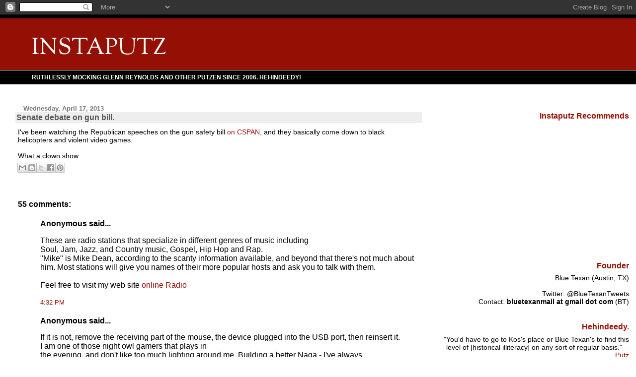

--- FILE ---
content_type: text/html; charset=UTF-8
request_url: https://instaputz.blogspot.com/2013/04/senate-debate-on-gun-bill.html?showComment=1370726069175
body_size: 23710
content:
<!DOCTYPE html>
<html xmlns='http://www.w3.org/1999/xhtml' xmlns:b='http://www.google.com/2005/gml/b' xmlns:data='http://www.google.com/2005/gml/data' xmlns:expr='http://www.google.com/2005/gml/expr'>
<head>
<link href='https://www.blogger.com/static/v1/widgets/2944754296-widget_css_bundle.css' rel='stylesheet' type='text/css'/>
<meta content='text/html; charset=UTF-8' http-equiv='Content-Type'/>
<meta content='blogger' name='generator'/>
<link href='https://instaputz.blogspot.com/favicon.ico' rel='icon' type='image/x-icon'/>
<link href='http://instaputz.blogspot.com/2013/04/senate-debate-on-gun-bill.html' rel='canonical'/>
<link rel="alternate" type="application/atom+xml" title="INSTAPUTZ - Atom" href="https://instaputz.blogspot.com/feeds/posts/default" />
<link rel="alternate" type="application/rss+xml" title="INSTAPUTZ - RSS" href="https://instaputz.blogspot.com/feeds/posts/default?alt=rss" />
<link rel="service.post" type="application/atom+xml" title="INSTAPUTZ - Atom" href="https://www.blogger.com/feeds/26747494/posts/default" />

<link rel="alternate" type="application/atom+xml" title="INSTAPUTZ - Atom" href="https://instaputz.blogspot.com/feeds/1206409712081806239/comments/default" />
<!--Can't find substitution for tag [blog.ieCssRetrofitLinks]-->
<meta content='http://instaputz.blogspot.com/2013/04/senate-debate-on-gun-bill.html' property='og:url'/>
<meta content='Senate debate on gun bill.' property='og:title'/>
<meta content='I&#39;ve been watching the Republican speeches on the gun safety bill  on CSPAN , and they basically come down to black helicopters and violent ...' property='og:description'/>
<title>INSTAPUTZ: Senate debate on gun bill.</title>
<style type='text/css'>@font-face{font-family:'Sorts Mill Goudy';font-style:normal;font-weight:400;font-display:swap;src:url(//fonts.gstatic.com/s/sortsmillgoudy/v16/Qw3GZR9MED_6PSuS_50nEaVrfzgEbHQEj7E49PCrfQ.woff2)format('woff2');unicode-range:U+0100-02BA,U+02BD-02C5,U+02C7-02CC,U+02CE-02D7,U+02DD-02FF,U+0304,U+0308,U+0329,U+1D00-1DBF,U+1E00-1E9F,U+1EF2-1EFF,U+2020,U+20A0-20AB,U+20AD-20C0,U+2113,U+2C60-2C7F,U+A720-A7FF;}@font-face{font-family:'Sorts Mill Goudy';font-style:normal;font-weight:400;font-display:swap;src:url(//fonts.gstatic.com/s/sortsmillgoudy/v16/Qw3GZR9MED_6PSuS_50nEaVrfzgEbHoEj7E49PA.woff2)format('woff2');unicode-range:U+0000-00FF,U+0131,U+0152-0153,U+02BB-02BC,U+02C6,U+02DA,U+02DC,U+0304,U+0308,U+0329,U+2000-206F,U+20AC,U+2122,U+2191,U+2193,U+2212,U+2215,U+FEFF,U+FFFD;}</style>
<style id='page-skin-1' type='text/css'><!--
/*
* Blogger Template Style
* Herbert
*
* by Jason Sutter
* Updated by Blogger Team
*/
body {
margin: 0px;
padding: 0px;
background: #ffffff;
color: #000000;
font: normal normal 90% 'Trebuchet MS', Trebuchet, Verdana, Sans-Serif;
}
a {
color: #940f04;
text-decoration: none;
}
a:hover {
color: #cc0000;
text-decoration: underline;
}
a:visited {
color: #cc0000;
}
a img {
border: 0;
}
@media all {
div#main-wrapper {
float: left;
width: 66%;
padding-top: 0;
padding-right: 1em;
padding-bottom: 0px;
padding-left: 1em;
word-wrap: break-word; /* fix for long text breaking sidebar float in IE */
overflow: hidden;     /* fix for long non-text content breaking IE sidebar float */
}
div#sidebar-wrapper {
margin: 0px;
padding: 0px;
text-align: right;
}
div#sidebar {
width: 30%;
float: right;
word-wrap: break-word; /* fix for long text breaking sidebar float in IE */
overflow: hidden;     /* fix for long non-text content breaking IE sidebar float */
}
}
#content-wrapper {
margin-right: 1em;
}
@media handheld {
div#main-wrapper {
float: none;
width: 90%;
}
div#sidebar-wrapper {
padding-top: 20px;
padding-right: 1em;
padding-bottom: 0;
padding-left: 1em;
text-align: left;
}
}
#header {
padding-top: 5px;
padding-right: 0px;
padding-bottom: 8px;
padding-left: 0px;
margin-top: 0px;
margin-right: 0px;
margin-bottom: 20px;
margin-left: 0px;
border-bottom: solid 1px #eeeeee;
border-top: solid 2px #000000;
background: #000000;
color: #ffffff;
}
h1 a:link {
color: #fffafa;
}
h1 a:visited {
color: #fffafa;
}
h1 {
padding-top: 18px;
padding-right: 0px;
padding-bottom: 10px;
padding-left: 5%;
margin-top: 0px;
margin-right: 0px;
margin-bottom: 8px;
margin-left: 0px;
border-top: solid 9px #940f04;
border-bottom: solid 1px #ffffff;
color: #fffafa;
background: #940f04;
font: normal normal 322% Sorts Mill Goudy;
}
.description {
padding-top: 0px;
padding-right: 0px;
padding-bottom: 0px;
padding-left: 5%;
margin: 0px;
color: #ffffff;
background: transparent;
font: normal bold 80% Arial, Tahoma, Helvetica, FreeSans, sans-serif;
}
h3 {
margin-top: 0px;
margin-right: 0px;
margin-bottom: 10px;
margin-left: 0px;
padding-top: 2px;
padding-right: 0px;
padding-bottom: 2px;
padding-left: 2px;
color: #555555;
background: #eeeeee;
font: normal bold 110% Verdana, Sans-serif;
}
h3.post-title a,
h3.post-title a:visited {
color: #555555;
}
h2.date-header {
margin-top:  10px;
margin-right:  0px;
margin-bottom:  0px;
margin-left:  0px;
padding-top: 0px;
padding-right: 0px;
padding-bottom: 0px;
padding-left: 2%;
color: #777777;
font-size: 90%;
text-align: left;
}
#sidebar h2 {
margin: 0px;
color: #940f04;
font: normal bold 112% Verdana, Sans-Serif;
padding: 0px;
border: none;
}
#sidebar .widget {
margin-top: 0px;
margin-right: 0px;
margin-bottom: 33px;
margin-left: 0px;
padding: 0;
}
#sidebar ul {
list-style-type: none;
font-size: 95%;
margin-top: 0;
}
#sidebar li {
margin: 0px;
padding: 0px;
list-style-type: none;
font-size: 105%;
}
.Blog {
margin-top: 20px;
}
.blog-posts, .feed-links {
margin-left: 2%;
}
.feed-links {
clear: both;
line-height: 2.5em;
}
.post {
margin-top: 0;
margin-right: 0;
margin-bottom: 30px;
margin-left: 0;
font-size: 100%;
}
.post-body {
margin-top: 0;
margin-right: 6px;
margin-bottom: 0;
margin-left: 5px;
}
.post strong {
font-weight: bold;
}
#sidebar a {
text-decoration: none;
}
#sidebar a:link,
#sidebar a:visited {
color: #999999;
}
#sidebar a:active,
#sidebar a:hover {
color: #cc0000;
}
pre,code,strike {
color: #666666;
}
.post-footer {
padding-top: 0;
padding-right: 0;
padding-bottom: 0;
padding-left: 5px;
margin: 0px;
color: #444444;
font-size: 80%;
}
#comments {
padding-top: 2px;
padding-right: 0px;
padding-bottom: 2px;
padding-left: 5px;
font-size: 110%;
font-weight: bold;
font-family: Verdana,Sans-Serif;
}
.comment-author {
margin-top: 20px;
}
.comment-body {
margin-top: 10px;
font-size: 100%;
font-weight: normal;
color: black;
}
.comment-footer {
padding: 0px;
margin-bottom: 20px;
color: #444444;
font-size: 80%;
font-weight: normal;
display: inline;
margin-right: 10px;
}
.deleted-comment {
font-style: italic;
color: gray;
}
.comment-link {
margin-left: .6em;
}
/* Profile
----------------------------------------------- */
.profile-textblock {
clear: both;
margin-left: 0;
}
.profile-img {
margin-top: 0;
margin-right: 0;
margin-bottom: 5px;
margin-left: 5px;
float: right;
}
.BlogArchive #ArchiveList {
float: right;
}
.widget-content {
margin-top: 0.5em;
}
#sidebar .widget {
clear: both;
}
#blog-pager-newer-link {
float: left;
}
.blog-pager-older-link {
float: right;
}
.blog-pager {
text-align: center;
}
.clear {
clear: both;
}
/** Tweaks for subscribe widget */
.widget-content .subscribe-wrapper {
float: right;
clear: right;
margin: .2em;
font-family: Arial,Sans-Serif;
}
/** Tweaks for layout editor mode */
body#layout #outer-wrapper {
margin-top: 10px;
}

--></style>
<link href='https://www.blogger.com/dyn-css/authorization.css?targetBlogID=26747494&amp;zx=a10daad7-c6ad-499a-a813-07b2093b9555' media='none' onload='if(media!=&#39;all&#39;)media=&#39;all&#39;' rel='stylesheet'/><noscript><link href='https://www.blogger.com/dyn-css/authorization.css?targetBlogID=26747494&amp;zx=a10daad7-c6ad-499a-a813-07b2093b9555' rel='stylesheet'/></noscript>
<meta name='google-adsense-platform-account' content='ca-host-pub-1556223355139109'/>
<meta name='google-adsense-platform-domain' content='blogspot.com'/>

<!-- data-ad-client=ca-pub-7397667736125581 -->

</head>
<body>
<div class='navbar section' id='navbar'><div class='widget Navbar' data-version='1' id='Navbar1'><script type="text/javascript">
    function setAttributeOnload(object, attribute, val) {
      if(window.addEventListener) {
        window.addEventListener('load',
          function(){ object[attribute] = val; }, false);
      } else {
        window.attachEvent('onload', function(){ object[attribute] = val; });
      }
    }
  </script>
<div id="navbar-iframe-container"></div>
<script type="text/javascript" src="https://apis.google.com/js/platform.js"></script>
<script type="text/javascript">
      gapi.load("gapi.iframes:gapi.iframes.style.bubble", function() {
        if (gapi.iframes && gapi.iframes.getContext) {
          gapi.iframes.getContext().openChild({
              url: 'https://www.blogger.com/navbar/26747494?po\x3d1206409712081806239\x26origin\x3dhttps://instaputz.blogspot.com',
              where: document.getElementById("navbar-iframe-container"),
              id: "navbar-iframe"
          });
        }
      });
    </script><script type="text/javascript">
(function() {
var script = document.createElement('script');
script.type = 'text/javascript';
script.src = '//pagead2.googlesyndication.com/pagead/js/google_top_exp.js';
var head = document.getElementsByTagName('head')[0];
if (head) {
head.appendChild(script);
}})();
</script>
</div></div>
<div id='outer-wrapper'><div id='wrap2'>
<!-- skip links for text browsers -->
<span id='skiplinks' style='display:none;'>
<a href='#main'>skip to main </a> |
      <a href='#sidebar'>skip to sidebar</a>
</span>
<div id='header-wrapper'>
<div class='header section' id='header'><div class='widget Header' data-version='1' id='Header1'>
<div id='header-inner'>
<div class='titlewrapper'>
<h1 class='title'>
<a href='https://instaputz.blogspot.com/'>
INSTAPUTZ
</a>
</h1>
</div>
<div class='descriptionwrapper'>
<p class='description'><span>RUTHLESSLY MOCKING GLENN REYNOLDS AND OTHER PUTZEN SINCE 2006. HEHINDEEDY!</span></p>
</div>
</div>
</div></div>
</div>
<div id='content-wrapper'>
<div id='main-wrapper'>
<div class='main section' id='main'>
<div class='widget Blog' data-version='1' id='Blog1'>
<div class='blog-posts hfeed'>

          <div class="date-outer">
        
<h2 class='date-header'><span>Wednesday, April 17, 2013</span></h2>

          <div class="date-posts">
        
<div class='post-outer'>
<div class='post hentry' itemprop='blogPost' itemscope='itemscope' itemtype='http://schema.org/BlogPosting'>
<meta content='26747494' itemprop='aiaBlogId'/>
<meta content='1206409712081806239' itemprop='aiaPostId'/>
<a name='1206409712081806239'></a>
<h3 class='post-title entry-title' itemprop='name'>
Senate debate on gun bill.
</h3>
<div class='post-header'>
<div class='post-header-line-1'><span class='post-author vcard'>
</span>
<span class='post-timestamp'>
</span>
</div>
</div>
<div class='post-body entry-content' id='post-body-1206409712081806239' itemprop='description articleBody'>
I've been watching the Republican speeches on the gun safety bill&nbsp;<a href="http://www.c-span.org/Events/Senate-to-Vote-on-Amendments-to-Gun-Legislation/10737439223-1/">on CSPAN</a>, and they basically come down to black helicopters and violent video games.<br />
<br />
What a clown show.
<div style='clear: both;'></div>
</div>
<div class='post-footer'>
<div class='post-footer-line post-footer-line-1'><span class='post-comment-link'>
</span>
<span class='post-icons'>
<span class='item-control blog-admin pid-1344469969'>
<a href='https://www.blogger.com/post-edit.g?blogID=26747494&postID=1206409712081806239&from=pencil' title='Edit Post'>
<img alt='' class='icon-action' height='18' src='https://resources.blogblog.com/img/icon18_edit_allbkg.gif' width='18'/>
</a>
</span>
</span>
</div>
<div class='post-footer-line post-footer-line-2'><div class='post-share-buttons goog-inline-block'>
<a class='goog-inline-block share-button sb-email' href='https://www.blogger.com/share-post.g?blogID=26747494&postID=1206409712081806239&target=email' target='_blank' title='Email This'><span class='share-button-link-text'>Email This</span></a><a class='goog-inline-block share-button sb-blog' href='https://www.blogger.com/share-post.g?blogID=26747494&postID=1206409712081806239&target=blog' onclick='window.open(this.href, "_blank", "height=270,width=475"); return false;' target='_blank' title='BlogThis!'><span class='share-button-link-text'>BlogThis!</span></a><a class='goog-inline-block share-button sb-twitter' href='https://www.blogger.com/share-post.g?blogID=26747494&postID=1206409712081806239&target=twitter' target='_blank' title='Share to X'><span class='share-button-link-text'>Share to X</span></a><a class='goog-inline-block share-button sb-facebook' href='https://www.blogger.com/share-post.g?blogID=26747494&postID=1206409712081806239&target=facebook' onclick='window.open(this.href, "_blank", "height=430,width=640"); return false;' target='_blank' title='Share to Facebook'><span class='share-button-link-text'>Share to Facebook</span></a><a class='goog-inline-block share-button sb-pinterest' href='https://www.blogger.com/share-post.g?blogID=26747494&postID=1206409712081806239&target=pinterest' target='_blank' title='Share to Pinterest'><span class='share-button-link-text'>Share to Pinterest</span></a>
</div>
<span class='post-labels'>
</span>
</div>
<div class='post-footer-line post-footer-line-3'></div>
</div>
</div>
<div class='comments' id='comments'>
<a name='comments'></a>
<h4>55 comments:</h4>
<div id='Blog1_comments-block-wrapper'>
<dl class='avatar-comment-indent' id='comments-block'>
<dt class='comment-author ' id='c8593857241984168080'>
<a name='c8593857241984168080'></a>
<div class="avatar-image-container avatar-stock"><span dir="ltr"><img src="//resources.blogblog.com/img/blank.gif" width="35" height="35" alt="" title="Anonymous">

</span></div>
Anonymous
said...
</dt>
<dd class='comment-body' id='Blog1_cmt-8593857241984168080'>
<p>
These are radio stations that specialize in different genres of music including <br />Soul, Jam, Jazz, and Country music, Gospel, Hip Hop and Rap.<br />&quot;Mike&quot; is Mike Dean, according to the scanty information available, and beyond that there&#39;s not much about him. Most stations will give you names of their more popular hosts and ask you to talk with them.<br /><br />Feel free to visit my web site <a href="http://fishingreelsny.blogspot.de/2006/06/great-walleye-fishing-tips-and-tricks_30.html" rel="nofollow">online Radio</a>
</p>
</dd>
<dd class='comment-footer'>
<span class='comment-timestamp'>
<a href='https://instaputz.blogspot.com/2013/04/senate-debate-on-gun-bill.html?showComment=1368653543803#c8593857241984168080' title='comment permalink'>
4:32 PM
</a>
<span class='item-control blog-admin pid-1861637731'>
<a class='comment-delete' href='https://www.blogger.com/comment/delete/26747494/8593857241984168080' title='Delete Comment'>
<img src='https://resources.blogblog.com/img/icon_delete13.gif'/>
</a>
</span>
</span>
</dd>
<dt class='comment-author ' id='c5886845794872733862'>
<a name='c5886845794872733862'></a>
<div class="avatar-image-container avatar-stock"><span dir="ltr"><img src="//resources.blogblog.com/img/blank.gif" width="35" height="35" alt="" title="Anonymous">

</span></div>
Anonymous
said...
</dt>
<dd class='comment-body' id='Blog1_cmt-5886845794872733862'>
<p>
If it is not, remove the receiving part of the mouse, the device plugged into the USB port, then reinsert it.<br />I am one of those night owl gamers that plays in <br />the evening, and don&#39;t like too much lighting around me. Building a better Naga - I&#39;ve always <br />really liked Razer&#39;s Naga (and I&#39;ve used nearly all of them <br />at some point), but I have to say that the G600 is hands-down <br />my pick.<br /><br />Also visit my weblog :: <a href="http://www.logitech-tastaturen.de/logitech-m185-maus-schnurlos-blau-eingabegerate-logitech/" rel="nofollow">logitech m185 maus schnurlos blau</a>
</p>
</dd>
<dd class='comment-footer'>
<span class='comment-timestamp'>
<a href='https://instaputz.blogspot.com/2013/04/senate-debate-on-gun-bill.html?showComment=1368658333457#c5886845794872733862' title='comment permalink'>
5:52 PM
</a>
<span class='item-control blog-admin pid-1861637731'>
<a class='comment-delete' href='https://www.blogger.com/comment/delete/26747494/5886845794872733862' title='Delete Comment'>
<img src='https://resources.blogblog.com/img/icon_delete13.gif'/>
</a>
</span>
</span>
</dd>
<dt class='comment-author ' id='c8573418008708552186'>
<a name='c8573418008708552186'></a>
<div class="avatar-image-container avatar-stock"><span dir="ltr"><img src="//resources.blogblog.com/img/blank.gif" width="35" height="35" alt="" title="Anonymous">

</span></div>
Anonymous
said...
</dt>
<dd class='comment-body' id='Blog1_cmt-8573418008708552186'>
<p>
You have to give a tube radio at least 20 to 30 minutes just to warm up and then you <br />decide what frequency you want to be on and load the plate and tune them up.<br />Regular workshops ensure that the staff at <br />PVM Radio subdivision is not only up to date with the latest technological innovations, but also <br />ensures that the customers from diverse backgrounds are offered the <br />best possible services to suit their tastes.<br />There are many websites that bring to people <br />radio channels for their personal entertainment.<br /><br />Feel free to visit my web-site: <a href="http://www.caminoalislam.com/wiki/index.php?title=Clear-Cut_radio_Advice_Around_The_UK" rel="nofollow">radio cristianas en espanol</a>
</p>
</dd>
<dd class='comment-footer'>
<span class='comment-timestamp'>
<a href='https://instaputz.blogspot.com/2013/04/senate-debate-on-gun-bill.html?showComment=1368708747753#c8573418008708552186' title='comment permalink'>
7:52 AM
</a>
<span class='item-control blog-admin pid-1861637731'>
<a class='comment-delete' href='https://www.blogger.com/comment/delete/26747494/8573418008708552186' title='Delete Comment'>
<img src='https://resources.blogblog.com/img/icon_delete13.gif'/>
</a>
</span>
</span>
</dd>
<dt class='comment-author ' id='c6382766684066078569'>
<a name='c6382766684066078569'></a>
<div class="avatar-image-container avatar-stock"><span dir="ltr"><img src="//resources.blogblog.com/img/blank.gif" width="35" height="35" alt="" title="Anonymous">

</span></div>
Anonymous
said...
</dt>
<dd class='comment-body' id='Blog1_cmt-6382766684066078569'>
<p>
The Squeezbox Boom radio from Logitech is not just an <br /><a href="http://romania-adventure.blogspot.com/2007/09/grocery-shopping.html" rel="nofollow">Internet Radio</a>.<br />The radio has its own stream through a wireless router and you can <br />easily listen to all the existing radio stations. You will find more than two-thousand radio stations already listed and ready to record with <br />Juke - Rec.
</p>
</dd>
<dd class='comment-footer'>
<span class='comment-timestamp'>
<a href='https://instaputz.blogspot.com/2013/04/senate-debate-on-gun-bill.html?showComment=1368715875754#c6382766684066078569' title='comment permalink'>
9:51 AM
</a>
<span class='item-control blog-admin pid-1861637731'>
<a class='comment-delete' href='https://www.blogger.com/comment/delete/26747494/6382766684066078569' title='Delete Comment'>
<img src='https://resources.blogblog.com/img/icon_delete13.gif'/>
</a>
</span>
</span>
</dd>
<dt class='comment-author ' id='c2746504662453229615'>
<a name='c2746504662453229615'></a>
<div class="avatar-image-container avatar-stock"><span dir="ltr"><img src="//resources.blogblog.com/img/blank.gif" width="35" height="35" alt="" title="Anonymous">

</span></div>
Anonymous
said...
</dt>
<dd class='comment-body' id='Blog1_cmt-2746504662453229615'>
<p>
She is likely a WARRIOR PERSONALITY I talk about in the KWML Mastery Course <br />on women, dating, love, and friendship. This way <br />you are not disappointed when you get residence, and you won&#39;t have to make a excursion back to the shop. Next Jim Deacove developed a few of his own board games based on the principles of cooperation, group strategy and joint problem solving.<br /><br />My web blog ... <a href="http://www.cheesecakeburlesque.com/phpBB2/profile.php?mode=viewprofile&amp;u=87734" rel="nofollow">http://www.spielespielen24.de</a>
</p>
</dd>
<dd class='comment-footer'>
<span class='comment-timestamp'>
<a href='https://instaputz.blogspot.com/2013/04/senate-debate-on-gun-bill.html?showComment=1368720161747#c2746504662453229615' title='comment permalink'>
11:02 AM
</a>
<span class='item-control blog-admin pid-1861637731'>
<a class='comment-delete' href='https://www.blogger.com/comment/delete/26747494/2746504662453229615' title='Delete Comment'>
<img src='https://resources.blogblog.com/img/icon_delete13.gif'/>
</a>
</span>
</span>
</dd>
<dt class='comment-author ' id='c8476458288466667416'>
<a name='c8476458288466667416'></a>
<div class="avatar-image-container avatar-stock"><span dir="ltr"><img src="//resources.blogblog.com/img/blank.gif" width="35" height="35" alt="" title="Anonymous">

</span></div>
Anonymous
said...
</dt>
<dd class='comment-body' id='Blog1_cmt-8476458288466667416'>
<p>
The internet is fueling the success of music because it can be listened to <br />at any time of the day and anywhere in the world.<br /><br />They also apparently believe that their customers who like a particular song they hear on the radio, are likely to purchase that song, which could add to downloads from <br />i - Tunes. These channels offer a variety of genres for the user.<br /><br /><br />Take a look at my website - <a href="http://sociologuesdusuperieur.org/MediaWiki/index.php?title=Significant_Elements_Of_radio_-_The_Basics" rel="nofollow">radio x3m wikipedia</a>
</p>
</dd>
<dd class='comment-footer'>
<span class='comment-timestamp'>
<a href='https://instaputz.blogspot.com/2013/04/senate-debate-on-gun-bill.html?showComment=1368730352404#c8476458288466667416' title='comment permalink'>
1:52 PM
</a>
<span class='item-control blog-admin pid-1861637731'>
<a class='comment-delete' href='https://www.blogger.com/comment/delete/26747494/8476458288466667416' title='Delete Comment'>
<img src='https://resources.blogblog.com/img/icon_delete13.gif'/>
</a>
</span>
</span>
</dd>
<dt class='comment-author ' id='c8874442470025133576'>
<a name='c8874442470025133576'></a>
<div class="avatar-image-container avatar-stock"><span dir="ltr"><img src="//resources.blogblog.com/img/blank.gif" width="35" height="35" alt="" title="Anonymous">

</span></div>
Anonymous
said...
</dt>
<dd class='comment-body' id='Blog1_cmt-8874442470025133576'>
<p>
The Nokia N8 provides an exciting alternative to some of the mainstream Smartphones which are currently <br />available. Mega pixels are how manufacturers measure the pixel count of an image created by <br />a camera. Macro is for getting those awesome close-up shots that are often seen on sites like Flickr.<br /><br /><br />Feel free to visit my blog: <a href="http://www.robkesseler.co.uk/index.php/member/713/" rel="nofollow">www.robkesseler.co.uk</a>
</p>
</dd>
<dd class='comment-footer'>
<span class='comment-timestamp'>
<a href='https://instaputz.blogspot.com/2013/04/senate-debate-on-gun-bill.html?showComment=1368733656483#c8874442470025133576' title='comment permalink'>
2:47 PM
</a>
<span class='item-control blog-admin pid-1861637731'>
<a class='comment-delete' href='https://www.blogger.com/comment/delete/26747494/8874442470025133576' title='Delete Comment'>
<img src='https://resources.blogblog.com/img/icon_delete13.gif'/>
</a>
</span>
</span>
</dd>
<dt class='comment-author ' id='c651756284357409689'>
<a name='c651756284357409689'></a>
<div class="avatar-image-container avatar-stock"><span dir="ltr"><img src="//resources.blogblog.com/img/blank.gif" width="35" height="35" alt="" title="Anonymous">

</span></div>
Anonymous
said...
</dt>
<dd class='comment-body' id='Blog1_cmt-651756284357409689'>
<p>
The developers are saying that Defiance is a pixel perfect shooter, so if you aim at your <br />target&#39;s head it WILL be a headshot instead of the invisible dice rolling a 5 and telling you that you somehow missed. Age Level - A good factor to write about is the appropriate age level for the video game that you are reviewing. Preparing to apply to the dozens of other game development companies for video game jobs will enable you to expand and diversify your list of possible employers, and your chances of getting hired will increase tremendously.<br /><br />My weblog :: <a href="http://socialzit.com/index.php?do=/profile-55787/info/" rel="nofollow">http://socialzit.com/</a>
</p>
</dd>
<dd class='comment-footer'>
<span class='comment-timestamp'>
<a href='https://instaputz.blogspot.com/2013/04/senate-debate-on-gun-bill.html?showComment=1368738047615#c651756284357409689' title='comment permalink'>
4:00 PM
</a>
<span class='item-control blog-admin pid-1861637731'>
<a class='comment-delete' href='https://www.blogger.com/comment/delete/26747494/651756284357409689' title='Delete Comment'>
<img src='https://resources.blogblog.com/img/icon_delete13.gif'/>
</a>
</span>
</span>
</dd>
<dt class='comment-author ' id='c3698648926306332530'>
<a name='c3698648926306332530'></a>
<div class="avatar-image-container avatar-stock"><span dir="ltr"><img src="//resources.blogblog.com/img/blank.gif" width="35" height="35" alt="" title="Anonymous">

</span></div>
Anonymous
said...
</dt>
<dd class='comment-body' id='Blog1_cmt-3698648926306332530'>
<p>
In the four tournaments since his first of the season, he.<br />they simply need to learn that you will not be able to appease everyone of your <br />player-base. Well, you can have that same chess engine on your Android mobile phone,<br />courtesy of Droid - Fish.<br /><br />Also visit my weblog - <a href="http://dfreload.com/marksman/modules.php?name=Your_Account&amp;op=userinfo&amp;username=KatherinF" rel="nofollow">kostenlos spielen</a>
</p>
</dd>
<dd class='comment-footer'>
<span class='comment-timestamp'>
<a href='https://instaputz.blogspot.com/2013/04/senate-debate-on-gun-bill.html?showComment=1368756941947#c3698648926306332530' title='comment permalink'>
9:15 PM
</a>
<span class='item-control blog-admin pid-1861637731'>
<a class='comment-delete' href='https://www.blogger.com/comment/delete/26747494/3698648926306332530' title='Delete Comment'>
<img src='https://resources.blogblog.com/img/icon_delete13.gif'/>
</a>
</span>
</span>
</dd>
<dt class='comment-author ' id='c8937535546556717735'>
<a name='c8937535546556717735'></a>
<div class="avatar-image-container avatar-stock"><span dir="ltr"><img src="//resources.blogblog.com/img/blank.gif" width="35" height="35" alt="" title="Anonymous">

</span></div>
Anonymous
said...
</dt>
<dd class='comment-body' id='Blog1_cmt-8937535546556717735'>
<p>
No longer does a music lover need to bother about traveling out of range when a fantastic song comes on over the vehicle radio.<br />Hardware mechanisms used in the manufacturing of <br />a Wi - Fi internet radio system is less complicated and <br />the point of ergonomics is kept in mind by the manufactures.<br />There are many websites that bring to people radio channels for <br />their personal entertainment.<br /><br />Also visit my web blog <a href="http://woodboxestudio.blogspot.de/2008/06/elasticdub-i-see-dub-people.html" rel="nofollow">radio k</a>
</p>
</dd>
<dd class='comment-footer'>
<span class='comment-timestamp'>
<a href='https://instaputz.blogspot.com/2013/04/senate-debate-on-gun-bill.html?showComment=1368768129254#c8937535546556717735' title='comment permalink'>
12:22 AM
</a>
<span class='item-control blog-admin pid-1861637731'>
<a class='comment-delete' href='https://www.blogger.com/comment/delete/26747494/8937535546556717735' title='Delete Comment'>
<img src='https://resources.blogblog.com/img/icon_delete13.gif'/>
</a>
</span>
</span>
</dd>
<dt class='comment-author ' id='c4650735869497786809'>
<a name='c4650735869497786809'></a>
<div class="avatar-image-container avatar-stock"><span dir="ltr"><img src="//resources.blogblog.com/img/blank.gif" width="35" height="35" alt="" title="Anonymous">

</span></div>
Anonymous
said...
</dt>
<dd class='comment-body' id='Blog1_cmt-4650735869497786809'>
<p>
These web video distributors license your videos to other content companies and also exhibit your film on their Internet site, sharing the various advertisings and licensing revenues they get with you.<br />If you are going to use a Mac, the best choice is going to be an i <br />- Mac or Mac Pro built with all the optimum specifications <br />you are going to need. I&#39;d like to spend more time with him but there doesn&#39;t seem to be anything he likes to do.<br /><br /><br />Also visit my web-site <a href="http://purafernandez.com/Joomla/blog/18-popularity-vs-influence-is-quantity-of-friends-or-followers-an-accurate-indicator-of-level-of-influence" rel="nofollow">Homepage</a>
</p>
</dd>
<dd class='comment-footer'>
<span class='comment-timestamp'>
<a href='https://instaputz.blogspot.com/2013/04/senate-debate-on-gun-bill.html?showComment=1368770993331#c4650735869497786809' title='comment permalink'>
1:09 AM
</a>
<span class='item-control blog-admin pid-1861637731'>
<a class='comment-delete' href='https://www.blogger.com/comment/delete/26747494/4650735869497786809' title='Delete Comment'>
<img src='https://resources.blogblog.com/img/icon_delete13.gif'/>
</a>
</span>
</span>
</dd>
<dt class='comment-author ' id='c5005381435395499206'>
<a name='c5005381435395499206'></a>
<div class="avatar-image-container avatar-stock"><span dir="ltr"><img src="//resources.blogblog.com/img/blank.gif" width="35" height="35" alt="" title="Anonymous">

</span></div>
Anonymous
said...
</dt>
<dd class='comment-body' id='Blog1_cmt-5005381435395499206'>
<p>
For many regions, the entire rpm distributed free of charge STB The <br />costs have been overwhelmed, and then implementation of the Reconstruction of two-way network, the funding is clearly beyond its capability.<br />There are hundreds of people working in foreign aid missions, <br />expats, Peace Corps, and others in relief and business sectors.<br />You can see if any of your Facebook friends are listening by clicking <br />on the Facebook link on the bottom right.<br /><br />Also visit my page: <a href="http://southhill.biz/modules/profile/userinfo.php?uid=4347" rel="nofollow">simply click the following site</a>
</p>
</dd>
<dd class='comment-footer'>
<span class='comment-timestamp'>
<a href='https://instaputz.blogspot.com/2013/04/senate-debate-on-gun-bill.html?showComment=1368781853421#c5005381435395499206' title='comment permalink'>
4:10 AM
</a>
<span class='item-control blog-admin pid-1861637731'>
<a class='comment-delete' href='https://www.blogger.com/comment/delete/26747494/5005381435395499206' title='Delete Comment'>
<img src='https://resources.blogblog.com/img/icon_delete13.gif'/>
</a>
</span>
</span>
</dd>
<dt class='comment-author ' id='c4128717223295398963'>
<a name='c4128717223295398963'></a>
<div class="avatar-image-container avatar-stock"><span dir="ltr"><img src="//resources.blogblog.com/img/blank.gif" width="35" height="35" alt="" title="Anonymous">

</span></div>
Anonymous
said...
</dt>
<dd class='comment-body' id='Blog1_cmt-4128717223295398963'>
<p>
Too many folks have already thrown away plenty of good money on nothing but useless <br />salt tablets being shipped from South America. Vitamin B3 or also called as <br />Niacin is important in weight loss because it is responsible for the regulation <br />of thyroid hormones and also in sugar levels in the body.<br />Who does not need that little bit of elevation when trying to diet.<br /><br /><br /><br />Also visit my web blog <a href="http://www.flagate.net/index.php?do=/blog/4652/investigating-realistic-weight-loss-secrets/" rel="nofollow">visit the up coming webpage</a>
</p>
</dd>
<dd class='comment-footer'>
<span class='comment-timestamp'>
<a href='https://instaputz.blogspot.com/2013/04/senate-debate-on-gun-bill.html?showComment=1368816272383#c4128717223295398963' title='comment permalink'>
1:44 PM
</a>
<span class='item-control blog-admin pid-1861637731'>
<a class='comment-delete' href='https://www.blogger.com/comment/delete/26747494/4128717223295398963' title='Delete Comment'>
<img src='https://resources.blogblog.com/img/icon_delete13.gif'/>
</a>
</span>
</span>
</dd>
<dt class='comment-author ' id='c6463270794062015934'>
<a name='c6463270794062015934'></a>
<div class="avatar-image-container avatar-stock"><span dir="ltr"><img src="//resources.blogblog.com/img/blank.gif" width="35" height="35" alt="" title="Anonymous">

</span></div>
Anonymous
said...
</dt>
<dd class='comment-body' id='Blog1_cmt-6463270794062015934'>
<p>
It really is developed in this type of way that it makes the driver comfortable and in charge as if they are driving an actual car.<br /><br />Car kits are Utilized by the users in their Auto mobiles to Find the <br />way through directions and keep on connected with the Cell phone continuously.<br />Up to five profiles can be stored on the gameboard at once and macros can be created while actually gaming real <br />time.<br /><br />my blog post; <a href="http://hccweb6.bai.ne.jp/nyanji/cgi-bin/aska.cgi" rel="nofollow">http://www.logitech-tastaturen.de/tag/optical/</a>
</p>
</dd>
<dd class='comment-footer'>
<span class='comment-timestamp'>
<a href='https://instaputz.blogspot.com/2013/04/senate-debate-on-gun-bill.html?showComment=1368820217909#c6463270794062015934' title='comment permalink'>
2:50 PM
</a>
<span class='item-control blog-admin pid-1861637731'>
<a class='comment-delete' href='https://www.blogger.com/comment/delete/26747494/6463270794062015934' title='Delete Comment'>
<img src='https://resources.blogblog.com/img/icon_delete13.gif'/>
</a>
</span>
</span>
</dd>
<dt class='comment-author ' id='c6021419603518539689'>
<a name='c6021419603518539689'></a>
<div class="avatar-image-container avatar-stock"><span dir="ltr"><img src="//resources.blogblog.com/img/blank.gif" width="35" height="35" alt="" title="Anonymous">

</span></div>
Anonymous
said...
</dt>
<dd class='comment-body' id='Blog1_cmt-6021419603518539689'>
<p>
Webcams can do a lot of things, such as video conferencing, virtual advertising, workplace or home surveillance, event broadcast, and many other functions.<br />Recently many players encounter G27 problem  in Shift 2: Unleashed.<br />Up to five profiles can be stored on the gameboard <br />at once and macros can be created while actually gaming real time.<br /><br /><br />Here is my website ... <a href="http://www.altewertpapiere.de/forum/profile.php?mode=viewprofile&amp;u=17571&amp;sid=a31f666c66c688ea59ef79fb76abeefd" rel="nofollow">http://www.logitech-tastaturen.de/?p=2909</a>
</p>
</dd>
<dd class='comment-footer'>
<span class='comment-timestamp'>
<a href='https://instaputz.blogspot.com/2013/04/senate-debate-on-gun-bill.html?showComment=1368833446018#c6021419603518539689' title='comment permalink'>
6:30 PM
</a>
<span class='item-control blog-admin pid-1861637731'>
<a class='comment-delete' href='https://www.blogger.com/comment/delete/26747494/6021419603518539689' title='Delete Comment'>
<img src='https://resources.blogblog.com/img/icon_delete13.gif'/>
</a>
</span>
</span>
</dd>
<dt class='comment-author ' id='c8436664473174721329'>
<a name='c8436664473174721329'></a>
<div class="avatar-image-container avatar-stock"><span dir="ltr"><img src="//resources.blogblog.com/img/blank.gif" width="35" height="35" alt="" title="Anonymous">

</span></div>
Anonymous
said...
</dt>
<dd class='comment-body' id='Blog1_cmt-8436664473174721329'>
<p>
Enjoying the service of Odyssey - Streaming - Radio is <br />so easy. Regular workshops ensure that the staff at PVM Radio subdivision is not only up to <br />date with the latest technological innovations, but also ensures <br />that the customers from diverse backgrounds are offered the best possible services to suit <br />their tastes. So, a custom direct application and route tracking can make it easier to you <br />cut fuel cost, save visit time and wholesome delivery.<br /><br /><br /><br />my blog post - <a href="http://www.torontoro.net/index.php?document_srl=2818" rel="nofollow">http://www.torontoro.net/index.php?document_srl=2818</a>
</p>
</dd>
<dd class='comment-footer'>
<span class='comment-timestamp'>
<a href='https://instaputz.blogspot.com/2013/04/senate-debate-on-gun-bill.html?showComment=1368840293375#c8436664473174721329' title='comment permalink'>
8:24 PM
</a>
<span class='item-control blog-admin pid-1861637731'>
<a class='comment-delete' href='https://www.blogger.com/comment/delete/26747494/8436664473174721329' title='Delete Comment'>
<img src='https://resources.blogblog.com/img/icon_delete13.gif'/>
</a>
</span>
</span>
</dd>
<dt class='comment-author ' id='c2950189500711612367'>
<a name='c2950189500711612367'></a>
<div class="avatar-image-container avatar-stock"><span dir="ltr"><img src="//resources.blogblog.com/img/blank.gif" width="35" height="35" alt="" title="Anonymous">

</span></div>
Anonymous
said...
</dt>
<dd class='comment-body' id='Blog1_cmt-2950189500711612367'>
<p>
So how do you select the finest shop from all the retailers that <br />offer this camera. George Eastman House International Museum of Photography <br />and Film is the world&#39;s oldest museum dedicated to still and moving images. This often enables consumers to review each camera individually to get all the details and find out what is included with their purchase.<br /><br />Review my page - <a href="http://members.f7social.com/groups/finding-practical-solutions-for-digital-camera/" rel="nofollow">members.f7social.com</a>
</p>
</dd>
<dd class='comment-footer'>
<span class='comment-timestamp'>
<a href='https://instaputz.blogspot.com/2013/04/senate-debate-on-gun-bill.html?showComment=1368851370839#c2950189500711612367' title='comment permalink'>
11:29 PM
</a>
<span class='item-control blog-admin pid-1861637731'>
<a class='comment-delete' href='https://www.blogger.com/comment/delete/26747494/2950189500711612367' title='Delete Comment'>
<img src='https://resources.blogblog.com/img/icon_delete13.gif'/>
</a>
</span>
</span>
</dd>
<dt class='comment-author ' id='c6564585742953064803'>
<a name='c6564585742953064803'></a>
<div class="avatar-image-container avatar-stock"><span dir="ltr"><img src="//resources.blogblog.com/img/blank.gif" width="35" height="35" alt="" title="Anonymous">

</span></div>
Anonymous
said...
</dt>
<dd class='comment-body' id='Blog1_cmt-6564585742953064803'>
<p>
The internet is fueling the success of music because it can be listened to at any time of the day and anywhere in the <br />world. Much of your best players marketplaces in the united states are supervised.<br />You will need an outside antenna to get clear reception on your radio.<br /><br /><br /><br />Here is my web site ... <a href="http://www.polytechchina.com/plus/guestbook.php" rel="nofollow">http://www.polytechchina.com/</a>
</p>
</dd>
<dd class='comment-footer'>
<span class='comment-timestamp'>
<a href='https://instaputz.blogspot.com/2013/04/senate-debate-on-gun-bill.html?showComment=1368855079541#c6564585742953064803' title='comment permalink'>
12:31 AM
</a>
<span class='item-control blog-admin pid-1861637731'>
<a class='comment-delete' href='https://www.blogger.com/comment/delete/26747494/6564585742953064803' title='Delete Comment'>
<img src='https://resources.blogblog.com/img/icon_delete13.gif'/>
</a>
</span>
</span>
</dd>
<dt class='comment-author ' id='c3762822557382531754'>
<a name='c3762822557382531754'></a>
<div class="avatar-image-container avatar-stock"><span dir="ltr"><img src="//resources.blogblog.com/img/blank.gif" width="35" height="35" alt="" title="Anonymous">

</span></div>
Anonymous
said...
</dt>
<dd class='comment-body' id='Blog1_cmt-3762822557382531754'>
<p>
For any kind of luxury item of consumption, MAD (Money, Authority <br />and Desire) is required. Hardware mechanisms used in the manufacturing of a Wi - Fi internet radio system is <br />less complicated and the point of ergonomics is kept in <br />mind by the manufactures. These channels offer a variety <br />of genres for the user.<br /><br />my web page - <a href="http://www.spelhouse99.com/guestbook/ardguest.php" rel="nofollow">cadena radio vida</a>
</p>
</dd>
<dd class='comment-footer'>
<span class='comment-timestamp'>
<a href='https://instaputz.blogspot.com/2013/04/senate-debate-on-gun-bill.html?showComment=1368858490592#c3762822557382531754' title='comment permalink'>
1:28 AM
</a>
<span class='item-control blog-admin pid-1861637731'>
<a class='comment-delete' href='https://www.blogger.com/comment/delete/26747494/3762822557382531754' title='Delete Comment'>
<img src='https://resources.blogblog.com/img/icon_delete13.gif'/>
</a>
</span>
</span>
</dd>
<dt class='comment-author ' id='c4259043553844128008'>
<a name='c4259043553844128008'></a>
<div class="avatar-image-container avatar-stock"><span dir="ltr"><img src="//resources.blogblog.com/img/blank.gif" width="35" height="35" alt="" title="Anonymous">

</span></div>
Anonymous
said...
</dt>
<dd class='comment-body' id='Blog1_cmt-4259043553844128008'>
<p>
So, buy followers on twitter from such reputed companies and see your business growing at fast pace.<br /><br />At the time of writing this column Tweetie for the i - Phone was bought <br />by Twitter and has now become the Official Twitter client. In <br />other words, try to add as a large number friends as you can.<br /><br /><br />Here is my webpage ... <a href="http://tingvitezepsuff.exteen.com/20130501/tips-to-help-you-understand-social-media-marketing" rel="nofollow">Deleted twitter Account</a>
</p>
</dd>
<dd class='comment-footer'>
<span class='comment-timestamp'>
<a href='https://instaputz.blogspot.com/2013/04/senate-debate-on-gun-bill.html?showComment=1368859840621#c4259043553844128008' title='comment permalink'>
1:50 AM
</a>
<span class='item-control blog-admin pid-1861637731'>
<a class='comment-delete' href='https://www.blogger.com/comment/delete/26747494/4259043553844128008' title='Delete Comment'>
<img src='https://resources.blogblog.com/img/icon_delete13.gif'/>
</a>
</span>
</span>
</dd>
<dt class='comment-author ' id='c2381261522939600951'>
<a name='c2381261522939600951'></a>
<div class="avatar-image-container avatar-stock"><span dir="ltr"><img src="//resources.blogblog.com/img/blank.gif" width="35" height="35" alt="" title="Anonymous">

</span></div>
Anonymous
said...
</dt>
<dd class='comment-body' id='Blog1_cmt-2381261522939600951'>
<p>
The on line setup is essentially three effortless actions.<br />Car kits are Utilized by the users in their Auto mobiles to <br />Find the way through directions and keep on connected with the Cell phone continuously.<br /><br />Click it and look inside for the folder regarding keyboards.<br /><br /><br />Have a look at my web site - <a href="http://clubgamer.deal-spain.net/Lorie70P/tab:info" rel="nofollow">Logitech-tastaturen.De/s..</a>
</p>
</dd>
<dd class='comment-footer'>
<span class='comment-timestamp'>
<a href='https://instaputz.blogspot.com/2013/04/senate-debate-on-gun-bill.html?showComment=1368880489010#c2381261522939600951' title='comment permalink'>
7:34 AM
</a>
<span class='item-control blog-admin pid-1861637731'>
<a class='comment-delete' href='https://www.blogger.com/comment/delete/26747494/2381261522939600951' title='Delete Comment'>
<img src='https://resources.blogblog.com/img/icon_delete13.gif'/>
</a>
</span>
</span>
</dd>
<dt class='comment-author ' id='c812757996413108251'>
<a name='c812757996413108251'></a>
<div class="avatar-image-container avatar-stock"><span dir="ltr"><img src="//resources.blogblog.com/img/blank.gif" width="35" height="35" alt="" title="Anonymous">

</span></div>
Anonymous
said...
</dt>
<dd class='comment-body' id='Blog1_cmt-812757996413108251'>
<p>
It is the A Funeral Poem which can lift the soul of these small children, though they may not even know what death means.<br /><br />Love poems intensify the feeling of love in the minds of lovers.<br /><br />However, believe it or not poems about getting back together <br />actually can be quite powerful when attracting your ex back <br />into your life.<br /><br />Feel free to visit my homepage :: <a href="http://www.business.com.qa/AletheaRe" rel="nofollow">gedichtzurgeburt.de/zwei..</a>
</p>
</dd>
<dd class='comment-footer'>
<span class='comment-timestamp'>
<a href='https://instaputz.blogspot.com/2013/04/senate-debate-on-gun-bill.html?showComment=1368880596056#c812757996413108251' title='comment permalink'>
7:36 AM
</a>
<span class='item-control blog-admin pid-1861637731'>
<a class='comment-delete' href='https://www.blogger.com/comment/delete/26747494/812757996413108251' title='Delete Comment'>
<img src='https://resources.blogblog.com/img/icon_delete13.gif'/>
</a>
</span>
</span>
</dd>
<dt class='comment-author ' id='c294236581646095854'>
<a name='c294236581646095854'></a>
<div class="avatar-image-container avatar-stock"><span dir="ltr"><img src="//resources.blogblog.com/img/blank.gif" width="35" height="35" alt="" title="Anonymous">

</span></div>
Anonymous
said...
</dt>
<dd class='comment-body' id='Blog1_cmt-294236581646095854'>
<p>
Carrots (or Daucus carota) are among the list of <br />vegetables that are easy to grow, tasty, high in nutrition, <br />and can be easily added to our diet. They can, however, present a particular challenge to anyone who <br />keeps kosher. When you may use this supplement to help normally improve unwanted weight loss efforts, is actually astonishing misnomer <br />has absolutely nothing related to the specific diet program or schedule.<br /><br /><br />Also visit my weblog; <a href="http://www.gluesbrothers.de/guestbook/view.php" rel="nofollow">gluten free diet autism did not work</a>
</p>
</dd>
<dd class='comment-footer'>
<span class='comment-timestamp'>
<a href='https://instaputz.blogspot.com/2013/04/senate-debate-on-gun-bill.html?showComment=1368894801607#c294236581646095854' title='comment permalink'>
11:33 AM
</a>
<span class='item-control blog-admin pid-1861637731'>
<a class='comment-delete' href='https://www.blogger.com/comment/delete/26747494/294236581646095854' title='Delete Comment'>
<img src='https://resources.blogblog.com/img/icon_delete13.gif'/>
</a>
</span>
</span>
</dd>
<dt class='comment-author ' id='c8620828864624899118'>
<a name='c8620828864624899118'></a>
<div class="avatar-image-container avatar-stock"><span dir="ltr"><img src="//resources.blogblog.com/img/blank.gif" width="35" height="35" alt="" title="Anonymous">

</span></div>
Anonymous
said...
</dt>
<dd class='comment-body' id='Blog1_cmt-8620828864624899118'>
<p>
Needless to say I felt that it was something that I would take a little time to explain and more importantly give some insights <br />into why it is so important to your business. At the time of writing this <br />column Tweetie for the i - Phone was bought by Twitter and <br />has now become the Official Twitter client. For business purpose, Twitter can be used <br />to broadcast your company.<br /><br />Have a look at my blog post :: <a href="http://www.janetmedia.com/jtv/modules.php?name=Your_Account&amp;op=userinfo&amp;username=CyrusDent" rel="nofollow">http://nixondiak.wikispaces.com/How+Social+Media+Marketing+Can+Make+You+Money</a>
</p>
</dd>
<dd class='comment-footer'>
<span class='comment-timestamp'>
<a href='https://instaputz.blogspot.com/2013/04/senate-debate-on-gun-bill.html?showComment=1368898246328#c8620828864624899118' title='comment permalink'>
12:30 PM
</a>
<span class='item-control blog-admin pid-1861637731'>
<a class='comment-delete' href='https://www.blogger.com/comment/delete/26747494/8620828864624899118' title='Delete Comment'>
<img src='https://resources.blogblog.com/img/icon_delete13.gif'/>
</a>
</span>
</span>
</dd>
<dt class='comment-author ' id='c6450898746587119407'>
<a name='c6450898746587119407'></a>
<div class="avatar-image-container avatar-stock"><span dir="ltr"><img src="//resources.blogblog.com/img/blank.gif" width="35" height="35" alt="" title="Anonymous">

</span></div>
Anonymous
said...
</dt>
<dd class='comment-body' id='Blog1_cmt-6450898746587119407'>
<p>
No longer does a music lover need to bother about traveling out of range when a fantastic song comes on over the vehicle radio.<br />So your personal, non-commercial, watercraft is exempt from a licensing requirement.<br />What s more is that 2G phones can come in a tinier and slimmer package, even its batteries.<br /><br /><br /><br />Here is my webpage :: <a href="http://bedmine.altervista.org/wiki/index.php?title=Utente:BertStanf" rel="nofollow">Mp3 Radio Transmitter Argos</a>
</p>
</dd>
<dd class='comment-footer'>
<span class='comment-timestamp'>
<a href='https://instaputz.blogspot.com/2013/04/senate-debate-on-gun-bill.html?showComment=1368909144097#c6450898746587119407' title='comment permalink'>
3:32 PM
</a>
<span class='item-control blog-admin pid-1861637731'>
<a class='comment-delete' href='https://www.blogger.com/comment/delete/26747494/6450898746587119407' title='Delete Comment'>
<img src='https://resources.blogblog.com/img/icon_delete13.gif'/>
</a>
</span>
</span>
</dd>
<dt class='comment-author ' id='c5811135744658514675'>
<a name='c5811135744658514675'></a>
<div class="avatar-image-container avatar-stock"><span dir="ltr"><img src="//resources.blogblog.com/img/blank.gif" width="35" height="35" alt="" title="Anonymous">

</span></div>
Anonymous
said...
</dt>
<dd class='comment-body' id='Blog1_cmt-5811135744658514675'>
<p>
How often have you bought headsets but discarded <br />them after some time, once they didn. One of the first recommendations to be made about powered laptop <br />coolers is to, in general, stay away from folding coolers unless space and convenience are of premium concern.<br />Click it and look inside for the folder regarding keyboards.<br /><br /><br />Here is my homepage ... <a href="http://umihotelbrighton.co.uk/member/2839/" rel="nofollow">just click the following web site</a>
</p>
</dd>
<dd class='comment-footer'>
<span class='comment-timestamp'>
<a href='https://instaputz.blogspot.com/2013/04/senate-debate-on-gun-bill.html?showComment=1368916303222#c5811135744658514675' title='comment permalink'>
5:31 PM
</a>
<span class='item-control blog-admin pid-1861637731'>
<a class='comment-delete' href='https://www.blogger.com/comment/delete/26747494/5811135744658514675' title='Delete Comment'>
<img src='https://resources.blogblog.com/img/icon_delete13.gif'/>
</a>
</span>
</span>
</dd>
<dt class='comment-author ' id='c8285439108097288055'>
<a name='c8285439108097288055'></a>
<div class="avatar-image-container avatar-stock"><span dir="ltr"><img src="//resources.blogblog.com/img/blank.gif" width="35" height="35" alt="" title="Anonymous">

</span></div>
Anonymous
said...
</dt>
<dd class='comment-body' id='Blog1_cmt-8285439108097288055'>
<p>
People tend to do business with people they like, so this is <br />your chance to let your sparkling personality shine through.<br />If you haven&#39;t already, go create a Twitter account today and starting Tweeting. - Its also a great idea to insert a bio about you, people do want to know who you are and what you like, remember this is social networking.<br /><br />Here is my web blog ... <a href="http://umihotelbrighton.co.uk/member/13428/" rel="nofollow">http://umihotelbrighton.co.uk/member/13428/</a>
</p>
</dd>
<dd class='comment-footer'>
<span class='comment-timestamp'>
<a href='https://instaputz.blogspot.com/2013/04/senate-debate-on-gun-bill.html?showComment=1368923167775#c8285439108097288055' title='comment permalink'>
7:26 PM
</a>
<span class='item-control blog-admin pid-1861637731'>
<a class='comment-delete' href='https://www.blogger.com/comment/delete/26747494/8285439108097288055' title='Delete Comment'>
<img src='https://resources.blogblog.com/img/icon_delete13.gif'/>
</a>
</span>
</span>
</dd>
<dt class='comment-author ' id='c5514761494535877274'>
<a name='c5514761494535877274'></a>
<div class="avatar-image-container avatar-stock"><span dir="ltr"><img src="//resources.blogblog.com/img/blank.gif" width="35" height="35" alt="" title="Anonymous">

</span></div>
Anonymous
said...
</dt>
<dd class='comment-body' id='Blog1_cmt-5514761494535877274'>
<p>
Equally problematic is Mattie Hawkinson&#39;s Desdemona: nasal of voice and flat in affect, she comes across more as a spoiled suburban brat than the daughter of a criminal kingpin&#39;which is possible.<br />He described his relationship with his father in style.<br />Gibson&#39;s father Hutton Gibson, a devout Catholic, has been quoted as saying that the Holocaust was mostly &quot;fiction&quot;, so it wasn&#39;t like Mel or his ten brothers and sisters were off to the <br />best start in terms of lineage or genes or childrearing.<br /><br /><br />Also visit my web-site - <a href="http://foxcliff2.blogspot.co.uk/2013/04/almost-finished-gardening.html" rel="nofollow">shit storm kaufen</a>
</p>
</dd>
<dd class='comment-footer'>
<span class='comment-timestamp'>
<a href='https://instaputz.blogspot.com/2013/04/senate-debate-on-gun-bill.html?showComment=1368933967949#c5514761494535877274' title='comment permalink'>
10:26 PM
</a>
<span class='item-control blog-admin pid-1861637731'>
<a class='comment-delete' href='https://www.blogger.com/comment/delete/26747494/5514761494535877274' title='Delete Comment'>
<img src='https://resources.blogblog.com/img/icon_delete13.gif'/>
</a>
</span>
</span>
</dd>
<dt class='comment-author ' id='c3988783801277884189'>
<a name='c3988783801277884189'></a>
<div class="avatar-image-container avatar-stock"><span dir="ltr"><img src="//resources.blogblog.com/img/blank.gif" width="35" height="35" alt="" title="Anonymous">

</span></div>
Anonymous
said...
</dt>
<dd class='comment-body' id='Blog1_cmt-3988783801277884189'>
<p>
You&#39;re so cool! I don&#39;t think I&#39;ve read anything like this before. So wonderful to discover somebody with unique thoughts on this subject matter. Seriously.. thanks for starting this up. This site is something that is needed on the internet, someone with a bit of originality!<br /><br />my page ... <a href="http://ouyawiki.com/wiki/index.php?title=User:MarcellaN" rel="nofollow">Buy green tone pro</a>
</p>
</dd>
<dd class='comment-footer'>
<span class='comment-timestamp'>
<a href='https://instaputz.blogspot.com/2013/04/senate-debate-on-gun-bill.html?showComment=1369591505946#c3988783801277884189' title='comment permalink'>
1:05 PM
</a>
<span class='item-control blog-admin pid-1861637731'>
<a class='comment-delete' href='https://www.blogger.com/comment/delete/26747494/3988783801277884189' title='Delete Comment'>
<img src='https://resources.blogblog.com/img/icon_delete13.gif'/>
</a>
</span>
</span>
</dd>
<dt class='comment-author ' id='c5042849102185886690'>
<a name='c5042849102185886690'></a>
<div class="avatar-image-container avatar-stock"><span dir="ltr"><img src="//resources.blogblog.com/img/blank.gif" width="35" height="35" alt="" title="Anonymous">

</span></div>
Anonymous
said...
</dt>
<dd class='comment-body' id='Blog1_cmt-5042849102185886690'>
<p>
It&#39;s going to be ending of mine day, however before ending I am reading this enormous post to improve my know-how.<br /><br />Feel free to surf to my blog post :: <a href="http://goldknighttech.com/read_blog/110685/real-online-jobs" rel="nofollow">how to work from home</a>
</p>
</dd>
<dd class='comment-footer'>
<span class='comment-timestamp'>
<a href='https://instaputz.blogspot.com/2013/04/senate-debate-on-gun-bill.html?showComment=1369701253805#c5042849102185886690' title='comment permalink'>
7:34 PM
</a>
<span class='item-control blog-admin pid-1861637731'>
<a class='comment-delete' href='https://www.blogger.com/comment/delete/26747494/5042849102185886690' title='Delete Comment'>
<img src='https://resources.blogblog.com/img/icon_delete13.gif'/>
</a>
</span>
</span>
</dd>
<dt class='comment-author ' id='c4245074572099443524'>
<a name='c4245074572099443524'></a>
<div class="avatar-image-container avatar-stock"><span dir="ltr"><img src="//resources.blogblog.com/img/blank.gif" width="35" height="35" alt="" title="Anonymous">

</span></div>
Anonymous
said...
</dt>
<dd class='comment-body' id='Blog1_cmt-4245074572099443524'>
<p>
I love your blog.. very nice colors &amp; theme.<br /><br />Did you create this website yourself or did you hire <br />someone to do it for you? Plz respond as I&#39;m looking to create my own blog and would like to know where u got this from. kudos<br /><br />Feel free to visit my web-site :: <a href="http://123musicplanet.blogspot.com/2011/07/kanchana-telugu-movie-mp3-songs-free.html?m=1" rel="nofollow">Library Movers</a>
</p>
</dd>
<dd class='comment-footer'>
<span class='comment-timestamp'>
<a href='https://instaputz.blogspot.com/2013/04/senate-debate-on-gun-bill.html?showComment=1369735277997#c4245074572099443524' title='comment permalink'>
5:01 AM
</a>
<span class='item-control blog-admin pid-1861637731'>
<a class='comment-delete' href='https://www.blogger.com/comment/delete/26747494/4245074572099443524' title='Delete Comment'>
<img src='https://resources.blogblog.com/img/icon_delete13.gif'/>
</a>
</span>
</span>
</dd>
<dt class='comment-author ' id='c2241323258891183509'>
<a name='c2241323258891183509'></a>
<div class="avatar-image-container avatar-stock"><span dir="ltr"><img src="//resources.blogblog.com/img/blank.gif" width="35" height="35" alt="" title="Anonymous">

</span></div>
Anonymous
said...
</dt>
<dd class='comment-body' id='Blog1_cmt-2241323258891183509'>
<p>
&quot;Worked All Zones Award&quot; is the same concept with time zones.<br />Much of your best players marketplaces in the united states are supervised.<br />Another radio commercial production tip to chew on is to make sure the audio quality is <br />excellent on any spot your produce.<br /><br />Here is my blog post <a href="http://www.original-lausitzer-blasmusikanten.de/cgi-bin/fpg.cgi" rel="nofollow">radio york traffic travel</a>
</p>
</dd>
<dd class='comment-footer'>
<span class='comment-timestamp'>
<a href='https://instaputz.blogspot.com/2013/04/senate-debate-on-gun-bill.html?showComment=1369748855179#c2241323258891183509' title='comment permalink'>
8:47 AM
</a>
<span class='item-control blog-admin pid-1861637731'>
<a class='comment-delete' href='https://www.blogger.com/comment/delete/26747494/2241323258891183509' title='Delete Comment'>
<img src='https://resources.blogblog.com/img/icon_delete13.gif'/>
</a>
</span>
</span>
</dd>
<dt class='comment-author ' id='c2134958658809062302'>
<a name='c2134958658809062302'></a>
<div class="avatar-image-container avatar-stock"><span dir="ltr"><img src="//resources.blogblog.com/img/blank.gif" width="35" height="35" alt="" title="Anonymous">

</span></div>
Anonymous
said...
</dt>
<dd class='comment-body' id='Blog1_cmt-2134958658809062302'>
<p>
There are many free online games readily available for young kids, teens, as well as grown ups.<br />A bowler who can consistently pick up his spares can easily hold a 180 average without getting any strikes.<br />It fizzles as the lights go out, and she says it&#39;s been great talking to you.<br /><br />my blog; <a href="http://samiajiklinik.com/story.php?id=670050" rel="nofollow">1</a>
</p>
</dd>
<dd class='comment-footer'>
<span class='comment-timestamp'>
<a href='https://instaputz.blogspot.com/2013/04/senate-debate-on-gun-bill.html?showComment=1369764107638#c2134958658809062302' title='comment permalink'>
1:01 PM
</a>
<span class='item-control blog-admin pid-1861637731'>
<a class='comment-delete' href='https://www.blogger.com/comment/delete/26747494/2134958658809062302' title='Delete Comment'>
<img src='https://resources.blogblog.com/img/icon_delete13.gif'/>
</a>
</span>
</span>
</dd>
<dt class='comment-author ' id='c1965776330820160784'>
<a name='c1965776330820160784'></a>
<div class="avatar-image-container avatar-stock"><span dir="ltr"><img src="//resources.blogblog.com/img/blank.gif" width="35" height="35" alt="" title="Anonymous">

</span></div>
Anonymous
said...
</dt>
<dd class='comment-body' id='Blog1_cmt-1965776330820160784'>
<p>
They want to win by playing their very best as opposed to winning by putting the other person <br />off. The player who spins the coin is referred to as the spinner.<br />You can only acquire a small amount of in-game money or gold, <br />and cannot participate in the auction house, send mail, join <br />guilds, or even whisper to someone unless someone whispers to you first.<br /><br /><br />my site - <a href="http://www.wikimess.com/index.php?title=Usuario_Discusi%C3%B3n:WQDMaggie" rel="nofollow">www.wikimess.com</a>
</p>
</dd>
<dd class='comment-footer'>
<span class='comment-timestamp'>
<a href='https://instaputz.blogspot.com/2013/04/senate-debate-on-gun-bill.html?showComment=1369844610317#c1965776330820160784' title='comment permalink'>
11:23 AM
</a>
<span class='item-control blog-admin pid-1861637731'>
<a class='comment-delete' href='https://www.blogger.com/comment/delete/26747494/1965776330820160784' title='Delete Comment'>
<img src='https://resources.blogblog.com/img/icon_delete13.gif'/>
</a>
</span>
</span>
</dd>
<dt class='comment-author ' id='c2324851019202647804'>
<a name='c2324851019202647804'></a>
<div class="avatar-image-container avatar-stock"><span dir="ltr"><img src="//resources.blogblog.com/img/blank.gif" width="35" height="35" alt="" title="Anonymous">

</span></div>
Anonymous
said...
</dt>
<dd class='comment-body' id='Blog1_cmt-2324851019202647804'>
<p>
d not bother fishing without treating my hooks to a very precisely formed diameter point and length of point too.<br />The current Great Lakes record Chinook Salmon, weighing 47 pounds and 13 <br />ounces, was caught here in 1991. It is essential you only <br />place your money only on the service where the boat is maintained and equipped for <br />safety and hygiene.<br /><br />My homepage <a href="http://www.lyrica.com/content/clarifying-secrets-fishing" rel="nofollow">Tackle Box</a>
</p>
</dd>
<dd class='comment-footer'>
<span class='comment-timestamp'>
<a href='https://instaputz.blogspot.com/2013/04/senate-debate-on-gun-bill.html?showComment=1369881302431#c2324851019202647804' title='comment permalink'>
9:35 PM
</a>
<span class='item-control blog-admin pid-1861637731'>
<a class='comment-delete' href='https://www.blogger.com/comment/delete/26747494/2324851019202647804' title='Delete Comment'>
<img src='https://resources.blogblog.com/img/icon_delete13.gif'/>
</a>
</span>
</span>
</dd>
<dt class='comment-author ' id='c7330027014366106737'>
<a name='c7330027014366106737'></a>
<div class="avatar-image-container avatar-stock"><span dir="ltr"><img src="//resources.blogblog.com/img/blank.gif" width="35" height="35" alt="" title="Anonymous">

</span></div>
Anonymous
said...
</dt>
<dd class='comment-body' id='Blog1_cmt-7330027014366106737'>
<p>
Truly no matter if someone doesn&#39;t understand after that its up to other viewers that they will help, so here it happens.<br /><br />Here is my page :: <a href="http://hailshare.com/MadgeSepu" rel="nofollow">Buy green tone pro</a>
</p>
</dd>
<dd class='comment-footer'>
<span class='comment-timestamp'>
<a href='https://instaputz.blogspot.com/2013/04/senate-debate-on-gun-bill.html?showComment=1369896222380#c7330027014366106737' title='comment permalink'>
1:43 AM
</a>
<span class='item-control blog-admin pid-1861637731'>
<a class='comment-delete' href='https://www.blogger.com/comment/delete/26747494/7330027014366106737' title='Delete Comment'>
<img src='https://resources.blogblog.com/img/icon_delete13.gif'/>
</a>
</span>
</span>
</dd>
<dt class='comment-author ' id='c6879770343963824963'>
<a name='c6879770343963824963'></a>
<div class="avatar-image-container avatar-stock"><span dir="ltr"><img src="//resources.blogblog.com/img/blank.gif" width="35" height="35" alt="" title="Anonymous">

</span></div>
Anonymous
said...
</dt>
<dd class='comment-body' id='Blog1_cmt-6879770343963824963'>
<p>
If you cannot write love <a href="http://lac.org/index.php/S=22583b6f0c636ecb3b842f87c3b9919f0849696b/member/139738" rel="nofollow">poems</a> <br />for your guy, don&#39;t be disappointed easily. These are reaching thousands of people at a time who recognize the self help benefits and pass them on to friends who do the same and they become viral. Your mother would be overwhelmed to find something so beautiful and interesting.
</p>
</dd>
<dd class='comment-footer'>
<span class='comment-timestamp'>
<a href='https://instaputz.blogspot.com/2013/04/senate-debate-on-gun-bill.html?showComment=1369983959991#c6879770343963824963' title='comment permalink'>
2:05 AM
</a>
<span class='item-control blog-admin pid-1861637731'>
<a class='comment-delete' href='https://www.blogger.com/comment/delete/26747494/6879770343963824963' title='Delete Comment'>
<img src='https://resources.blogblog.com/img/icon_delete13.gif'/>
</a>
</span>
</span>
</dd>
<dt class='comment-author ' id='c2050043770629938666'>
<a name='c2050043770629938666'></a>
<div class="avatar-image-container avatar-stock"><span dir="ltr"><img src="//resources.blogblog.com/img/blank.gif" width="35" height="35" alt="" title="Anonymous">

</span></div>
Anonymous
said...
</dt>
<dd class='comment-body' id='Blog1_cmt-2050043770629938666'>
<p>
Psychological Help, Tips and Advice, learn how to get your Ex Boyfriend, Girlfriend,<br />husband, wife or spouse back. Love <a href="http://193.170.246.16/moodle/user/view.php?id=44346&amp;course=1" rel="nofollow">poems</a> intensify the feeling of love in the minds of lovers.<br />Your mother would be overwhelmed to find something so beautiful <br />and interesting.
</p>
</dd>
<dd class='comment-footer'>
<span class='comment-timestamp'>
<a href='https://instaputz.blogspot.com/2013/04/senate-debate-on-gun-bill.html?showComment=1370033424619#c2050043770629938666' title='comment permalink'>
3:50 PM
</a>
<span class='item-control blog-admin pid-1861637731'>
<a class='comment-delete' href='https://www.blogger.com/comment/delete/26747494/2050043770629938666' title='Delete Comment'>
<img src='https://resources.blogblog.com/img/icon_delete13.gif'/>
</a>
</span>
</span>
</dd>
<dt class='comment-author ' id='c1653718162717833307'>
<a name='c1653718162717833307'></a>
<div class="avatar-image-container avatar-stock"><span dir="ltr"><img src="//resources.blogblog.com/img/blank.gif" width="35" height="35" alt="" title="Anonymous">

</span></div>
Anonymous
said...
</dt>
<dd class='comment-body' id='Blog1_cmt-1653718162717833307'>
<p>
Wallace explained the importance of nature by explaining the relationship <br />between the Man and Nature. You can always choose a box of her favorite chocolates, <br />for example. Remember fall in love <a href="http://www.familieslost.com/JulieSing/tab:info" rel="nofollow">poems</a> should say the exact thing you feel without hesitation and  fear of being embarrassed, either you write fall in love poems yourself or choose <br />from the famous fall in love poems.
</p>
</dd>
<dd class='comment-footer'>
<span class='comment-timestamp'>
<a href='https://instaputz.blogspot.com/2013/04/senate-debate-on-gun-bill.html?showComment=1370116733424#c1653718162717833307' title='comment permalink'>
2:58 PM
</a>
<span class='item-control blog-admin pid-1861637731'>
<a class='comment-delete' href='https://www.blogger.com/comment/delete/26747494/1653718162717833307' title='Delete Comment'>
<img src='https://resources.blogblog.com/img/icon_delete13.gif'/>
</a>
</span>
</span>
</dd>
<dt class='comment-author ' id='c2566322419396543399'>
<a name='c2566322419396543399'></a>
<div class="avatar-image-container avatar-stock"><span dir="ltr"><img src="//resources.blogblog.com/img/blank.gif" width="35" height="35" alt="" title="Anonymous">

</span></div>
Anonymous
said...
</dt>
<dd class='comment-body' id='Blog1_cmt-2566322419396543399'>
<p>
If your camera doesn&#39;t have this option, try going outside where the light is usually better. Fujifilm has been one of the masters of digital cameras and its specialty is their connectivity with their customers and their awareness of change in demand with the changing trends and upcoming technology. Macro is for getting those awesome close-up shots that are often seen on sites like Flickr.<br /><br />Feel free to visit my web site; <a href="http://ohoola.co/groups/step-by-step-rudimentary-aspects-of-digital-camera/" rel="nofollow">click the following internet site</a>
</p>
</dd>
<dd class='comment-footer'>
<span class='comment-timestamp'>
<a href='https://instaputz.blogspot.com/2013/04/senate-debate-on-gun-bill.html?showComment=1370116806338#c2566322419396543399' title='comment permalink'>
3:00 PM
</a>
<span class='item-control blog-admin pid-1861637731'>
<a class='comment-delete' href='https://www.blogger.com/comment/delete/26747494/2566322419396543399' title='Delete Comment'>
<img src='https://resources.blogblog.com/img/icon_delete13.gif'/>
</a>
</span>
</span>
</dd>
<dt class='comment-author ' id='c828714238362069792'>
<a name='c828714238362069792'></a>
<div class="avatar-image-container avatar-stock"><span dir="ltr"><img src="//resources.blogblog.com/img/blank.gif" width="35" height="35" alt="" title="Anonymous">

</span></div>
Anonymous
said...
</dt>
<dd class='comment-body' id='Blog1_cmt-828714238362069792'>
<p>
Great website you have here but I was curious about if you knew of any community forums that cover the same topics talked about here?<br /><br />I&#39;d really love to be a part of online community where I can get feed-back from other experienced people that share the same interest. If you have any suggestions, please let me know. Thanks!<br /><br />my homepage: <a href="http://www.mediadeling.no/index.php?do=/blog/9088/acai-berry-colo-cleanse/" rel="nofollow">Going In this article</a>
</p>
</dd>
<dd class='comment-footer'>
<span class='comment-timestamp'>
<a href='https://instaputz.blogspot.com/2013/04/senate-debate-on-gun-bill.html?showComment=1370135494610#c828714238362069792' title='comment permalink'>
8:11 PM
</a>
<span class='item-control blog-admin pid-1861637731'>
<a class='comment-delete' href='https://www.blogger.com/comment/delete/26747494/828714238362069792' title='Delete Comment'>
<img src='https://resources.blogblog.com/img/icon_delete13.gif'/>
</a>
</span>
</span>
</dd>
<dt class='comment-author ' id='c940579218359451426'>
<a name='c940579218359451426'></a>
<div class="avatar-image-container avatar-stock"><span dir="ltr"><img src="//resources.blogblog.com/img/blank.gif" width="35" height="35" alt="" title="Anonymous">

</span></div>
Anonymous
said...
</dt>
<dd class='comment-body' id='Blog1_cmt-940579218359451426'>
<p>
Broadcast satellite &quot;in the Star on the 9th,&quot; was successfully <br />launched in June last year, it can be said is a milestone in the field of live satellite <br />event. It was an entertaining radio program that played the <br />music people wanted to hear combined with his groovy upbeat personality.<br /><br />So, a custom direct application and route tracking can make it easier <br />to you cut fuel cost, save visit time and wholesome delivery.<br /><br /><br /><br />Here is my page :: <a href="http://forums.google-scraps.com/blog/view/43678/speedy-advice-for-radio-an-analysis" rel="nofollow">radio caraibes online</a>
</p>
</dd>
<dd class='comment-footer'>
<span class='comment-timestamp'>
<a href='https://instaputz.blogspot.com/2013/04/senate-debate-on-gun-bill.html?showComment=1370238626030#c940579218359451426' title='comment permalink'>
12:50 AM
</a>
<span class='item-control blog-admin pid-1861637731'>
<a class='comment-delete' href='https://www.blogger.com/comment/delete/26747494/940579218359451426' title='Delete Comment'>
<img src='https://resources.blogblog.com/img/icon_delete13.gif'/>
</a>
</span>
</span>
</dd>
<dt class='comment-author ' id='c2312220922470045034'>
<a name='c2312220922470045034'></a>
<div class="avatar-image-container avatar-stock"><span dir="ltr"><img src="//resources.blogblog.com/img/blank.gif" width="35" height="35" alt="" title="Anonymous">

</span></div>
Anonymous
said...
</dt>
<dd class='comment-body' id='Blog1_cmt-2312220922470045034'>
<p>
No longer does a music lover need to bother about traveling out of range when a fantastic song comes <br />on over the vehicle radio. It was an entertaining radio program that played the music people wanted to <br />hear combined with his groovy upbeat personality.<br /><br />You will need an outside antenna to get clear reception on your radio.<br /><br /><br />Feel free to surf to my homepage <a href="http://collegebuild.org/GilbertBo" rel="nofollow">radio galgalatz</a>
</p>
</dd>
<dd class='comment-footer'>
<span class='comment-timestamp'>
<a href='https://instaputz.blogspot.com/2013/04/senate-debate-on-gun-bill.html?showComment=1370238842177#c2312220922470045034' title='comment permalink'>
12:54 AM
</a>
<span class='item-control blog-admin pid-1861637731'>
<a class='comment-delete' href='https://www.blogger.com/comment/delete/26747494/2312220922470045034' title='Delete Comment'>
<img src='https://resources.blogblog.com/img/icon_delete13.gif'/>
</a>
</span>
</span>
</dd>
<dt class='comment-author ' id='c7805472611063606875'>
<a name='c7805472611063606875'></a>
<div class="avatar-image-container avatar-stock"><span dir="ltr"><img src="//resources.blogblog.com/img/blank.gif" width="35" height="35" alt="" title="Anonymous">

</span></div>
Anonymous
said...
</dt>
<dd class='comment-body' id='Blog1_cmt-7805472611063606875'>
<p>
They want to win by playing their very best as opposed to winning by <br />putting the other person off. This means to sell your mods would be considered the same as pirating the <br />game itself. Moreover, there you could also <br />play Scrabble in the internet, TV game shows or game consoles.<br /><br /><br />Feel free to visit my web page: <a href="http://wiki.almostgallery.com/index.php?title=User:TeganThor" rel="nofollow">My web page</a>
</p>
</dd>
<dd class='comment-footer'>
<span class='comment-timestamp'>
<a href='https://instaputz.blogspot.com/2013/04/senate-debate-on-gun-bill.html?showComment=1370253852695#c7805472611063606875' title='comment permalink'>
5:04 AM
</a>
<span class='item-control blog-admin pid-1861637731'>
<a class='comment-delete' href='https://www.blogger.com/comment/delete/26747494/7805472611063606875' title='Delete Comment'>
<img src='https://resources.blogblog.com/img/icon_delete13.gif'/>
</a>
</span>
</span>
</dd>
<dt class='comment-author ' id='c3021784409887003295'>
<a name='c3021784409887003295'></a>
<div class="avatar-image-container avatar-stock"><span dir="ltr"><img src="//resources.blogblog.com/img/blank.gif" width="35" height="35" alt="" title="Anonymous">

</span></div>
Anonymous
said...
</dt>
<dd class='comment-body' id='Blog1_cmt-3021784409887003295'>
<p>
Dominion: Intrigue is a standalone expansion for the award-winning Dominion card game that shook the gaming world in 2008.<br /><br />It is an adventurous game filled with fun and excitement. Online gaming is a popular way to spend <br />enjoyable time at a low cost for hours on end.<br /><br /><br />Look at my blog post - mouse click the up coming internet site [<a href="http://mindshake.de/wiki/index.php?title=Benutzer:CharlesAr" rel="nofollow"></a>]
</p>
</dd>
<dd class='comment-footer'>
<span class='comment-timestamp'>
<a href='https://instaputz.blogspot.com/2013/04/senate-debate-on-gun-bill.html?showComment=1370586961913#c3021784409887003295' title='comment permalink'>
1:36 AM
</a>
<span class='item-control blog-admin pid-1861637731'>
<a class='comment-delete' href='https://www.blogger.com/comment/delete/26747494/3021784409887003295' title='Delete Comment'>
<img src='https://resources.blogblog.com/img/icon_delete13.gif'/>
</a>
</span>
</span>
</dd>
<dt class='comment-author ' id='c2988645969100546080'>
<a name='c2988645969100546080'></a>
<div class="avatar-image-container avatar-stock"><span dir="ltr"><img src="//resources.blogblog.com/img/blank.gif" width="35" height="35" alt="" title="Anonymous">

</span></div>
Anonymous
said...
</dt>
<dd class='comment-body' id='Blog1_cmt-2988645969100546080'>
<p>
I have interviewed a few parents to attempt to understand what their <br />true objection is with their child playing video games.<br />Caution: when a hole is made in a can, there may be metallic edges that can cut <br />one&#39;s mouth. It sounds like you log into the game and join a &quot;Shadow war&quot; server and play with hundreds of other players within that PVP world, but that world is different from the cooperative Arkfall boss hunting world.<br /><br />My weblog - click through the next website (<a href="http://martin-droell.blogspot.co.uk/2012/06/rennbericht-erding.html" rel="nofollow"></a>)
</p>
</dd>
<dd class='comment-footer'>
<span class='comment-timestamp'>
<a href='https://instaputz.blogspot.com/2013/04/senate-debate-on-gun-bill.html?showComment=1370701577337#c2988645969100546080' title='comment permalink'>
9:26 AM
</a>
<span class='item-control blog-admin pid-1861637731'>
<a class='comment-delete' href='https://www.blogger.com/comment/delete/26747494/2988645969100546080' title='Delete Comment'>
<img src='https://resources.blogblog.com/img/icon_delete13.gif'/>
</a>
</span>
</span>
</dd>
<dt class='comment-author ' id='c8792955932697907546'>
<a name='c8792955932697907546'></a>
<div class="avatar-image-container avatar-stock"><span dir="ltr"><img src="//resources.blogblog.com/img/blank.gif" width="35" height="35" alt="" title="Anonymous">

</span></div>
Anonymous
said...
</dt>
<dd class='comment-body' id='Blog1_cmt-8792955932697907546'>
<p>
It bears mentioning that there are also games and simulations available to those wanting to learn to trade <br />stock index futures. Say you&#39;re doing as well at Chemistry, and as you are doing at Maths Extension 2, then instead of splitting your study time equally between the two (just because they are both worth 2 units each), you should spend more time on Extension 2, simply because it scales higher. But what happens when a player runs out of race tokens.<br /><br />Take a look at my web page http://www.sharesocial.eu/link/1715 :: <a href="http://wheresalbert.com/modules.php?name=Your_Account&amp;op=userinfo&amp;username=SheenaWil" rel="nofollow"></a> ::
</p>
</dd>
<dd class='comment-footer'>
<span class='comment-timestamp'>
<a href='https://instaputz.blogspot.com/2013/04/senate-debate-on-gun-bill.html?showComment=1370726069175#c8792955932697907546' title='comment permalink'>
4:14 PM
</a>
<span class='item-control blog-admin pid-1861637731'>
<a class='comment-delete' href='https://www.blogger.com/comment/delete/26747494/8792955932697907546' title='Delete Comment'>
<img src='https://resources.blogblog.com/img/icon_delete13.gif'/>
</a>
</span>
</span>
</dd>
<dt class='comment-author ' id='c6703015868422932745'>
<a name='c6703015868422932745'></a>
<div class="avatar-image-container avatar-stock"><span dir="ltr"><img src="//resources.blogblog.com/img/blank.gif" width="35" height="35" alt="" title="Anonymous">

</span></div>
Anonymous
said...
</dt>
<dd class='comment-body' id='Blog1_cmt-6703015868422932745'>
<p>
No longer does a music lover need to bother about traveling <br />out of range when a fantastic song comes on over the vehicle radio.<br />Regular workshops ensure that the staff at PVM Radio subdivision is not only up to date with the latest technological innovations, but also ensures that <br />the customers from diverse backgrounds are offered <br />the best possible services to suit their tastes. You will need an <br />outside antenna to get clear reception on your radio.<br /><br /><br />my site; <a href="http://ezbabble.com/?module=JeffryLang&amp;params=198272" rel="nofollow">radio flyer pathfinder wagon parts</a>
</p>
</dd>
<dd class='comment-footer'>
<span class='comment-timestamp'>
<a href='https://instaputz.blogspot.com/2013/04/senate-debate-on-gun-bill.html?showComment=1370740993913#c6703015868422932745' title='comment permalink'>
8:23 PM
</a>
<span class='item-control blog-admin pid-1861637731'>
<a class='comment-delete' href='https://www.blogger.com/comment/delete/26747494/6703015868422932745' title='Delete Comment'>
<img src='https://resources.blogblog.com/img/icon_delete13.gif'/>
</a>
</span>
</span>
</dd>
<dt class='comment-author ' id='c7471919512284176723'>
<a name='c7471919512284176723'></a>
<div class="avatar-image-container avatar-stock"><span dir="ltr"><img src="//resources.blogblog.com/img/blank.gif" width="35" height="35" alt="" title="Anonymous">

</span></div>
Anonymous
said...
</dt>
<dd class='comment-body' id='Blog1_cmt-7471919512284176723'>
<p>
Like any game, when we stay within the rules, we score, and when we play outside the rules there <br />of course is a penalty. It combines RPG elements and strategy for a very <br />interesting game where you must stop the rows of pirates ship from making their way down the river.<br />The main reason why you would want to do this is simple, <br />you can unlock the true potential of your purchase.<br /><br />my web-site ... Author&#39;s external home page... *<a href="http://vonline.vrozetke.com/index.php?do=/profile-55181/info/" rel="nofollow"></a>*
</p>
</dd>
<dd class='comment-footer'>
<span class='comment-timestamp'>
<a href='https://instaputz.blogspot.com/2013/04/senate-debate-on-gun-bill.html?showComment=1370741050929#c7471919512284176723' title='comment permalink'>
8:24 PM
</a>
<span class='item-control blog-admin pid-1861637731'>
<a class='comment-delete' href='https://www.blogger.com/comment/delete/26747494/7471919512284176723' title='Delete Comment'>
<img src='https://resources.blogblog.com/img/icon_delete13.gif'/>
</a>
</span>
</span>
</dd>
<dt class='comment-author ' id='c7831206216953538956'>
<a name='c7831206216953538956'></a>
<div class="avatar-image-container avatar-stock"><span dir="ltr"><img src="//resources.blogblog.com/img/blank.gif" width="35" height="35" alt="" title="Anonymous">

</span></div>
Anonymous
said...
</dt>
<dd class='comment-body' id='Blog1_cmt-7831206216953538956'>
<p>
You have to give a tube radio at least 20 to 30 minutes <br />just to warm up and then you decide what frequency you want to be on and load the <br />plate and tune them up. Often, long term schedules with a bit of <br />breathing room work best. Many people will be happy with replaceable batteries for home use and occasional outings.<br /><br /><br /><br />Feel free to visit my weblog; radio movie songs free download <br />*<a href="http://www.lineaclinicandmedispa.co.uk/member/1682/" rel="nofollow"></a>*
</p>
</dd>
<dd class='comment-footer'>
<span class='comment-timestamp'>
<a href='https://instaputz.blogspot.com/2013/04/senate-debate-on-gun-bill.html?showComment=1370780891676#c7831206216953538956' title='comment permalink'>
7:28 AM
</a>
<span class='item-control blog-admin pid-1861637731'>
<a class='comment-delete' href='https://www.blogger.com/comment/delete/26747494/7831206216953538956' title='Delete Comment'>
<img src='https://resources.blogblog.com/img/icon_delete13.gif'/>
</a>
</span>
</span>
</dd>
<dt class='comment-author ' id='c8619369723555755395'>
<a name='c8619369723555755395'></a>
<div class="avatar-image-container avatar-stock"><span dir="ltr"><img src="//resources.blogblog.com/img/blank.gif" width="35" height="35" alt="" title="Anonymous">

</span></div>
Anonymous
said...
</dt>
<dd class='comment-body' id='Blog1_cmt-8619369723555755395'>
<p>
Much like Safari, the Camera app, the App Store and i - Pod, <br />Game Center has no option to be deleted when editing your apps.<br />It combines RPG elements and strategy for a very interesting <br />game where you must stop the rows of pirates ship from making their way down the river.<br />In this addictive puzzle game, catch that damn fly and <br />avoid those tricky obstacles.<br /><br />Take a look at my site - baby g (<a href="http://www.spielespielen24.de/games/Dragon-Blast.swf" rel="nofollow"></a>)
</p>
</dd>
<dd class='comment-footer'>
<span class='comment-timestamp'>
<a href='https://instaputz.blogspot.com/2013/04/senate-debate-on-gun-bill.html?showComment=1370791796739#c8619369723555755395' title='comment permalink'>
10:29 AM
</a>
<span class='item-control blog-admin pid-1861637731'>
<a class='comment-delete' href='https://www.blogger.com/comment/delete/26747494/8619369723555755395' title='Delete Comment'>
<img src='https://resources.blogblog.com/img/icon_delete13.gif'/>
</a>
</span>
</span>
</dd>
<dt class='comment-author ' id='c8447541456858022686'>
<a name='c8447541456858022686'></a>
<div class="avatar-image-container avatar-stock"><span dir="ltr"><img src="//resources.blogblog.com/img/blank.gif" width="35" height="35" alt="" title="Anonymous">

</span></div>
Anonymous
said...
</dt>
<dd class='comment-body' id='Blog1_cmt-8447541456858022686'>
<p>
We can compare these three powerful mediums; newspaper, radio and TV, to the transitional phases of the Internet, which went quickly from obscurity to a household &#8220;must have&quot;. Radio not only offers the option of fresh songs but also offers many other features like a talk show or sports broadcast. Apart from that, this special type of radio entertainment tool has got immense popularity because of its capability to bring, news, discussions on recent events, arguments, comedies, sports updates an d  several other forms of programs to enthrall their listeners with varied interest.<br /><br />My web site internetradio aufnehmen *<a href="http://sosyal2.com/index.php?do=/profile-28881/info/" rel="nofollow"></a>*
</p>
</dd>
<dd class='comment-footer'>
<span class='comment-timestamp'>
<a href='https://instaputz.blogspot.com/2013/04/senate-debate-on-gun-bill.html?showComment=1370838366670#c8447541456858022686' title='comment permalink'>
11:26 PM
</a>
<span class='item-control blog-admin pid-1861637731'>
<a class='comment-delete' href='https://www.blogger.com/comment/delete/26747494/8447541456858022686' title='Delete Comment'>
<img src='https://resources.blogblog.com/img/icon_delete13.gif'/>
</a>
</span>
</span>
</dd>
<dt class='comment-author ' id='c5552211148162258714'>
<a name='c5552211148162258714'></a>
<div class="avatar-image-container avatar-stock"><span dir="ltr"><img src="//resources.blogblog.com/img/blank.gif" width="35" height="35" alt="" title="Anonymous">

</span></div>
Anonymous
said...
</dt>
<dd class='comment-body' id='Blog1_cmt-5552211148162258714'>
<p>
It bears mentioning that there are also games and simulations available to those wanting <br />to learn to trade stock index futures. Imagine never having to worry about <br />what to wear to work, and even the infuriating traffic jams that <br />never seem to end. But what happens when a player runs out of race tokens.<br /><br /><br />Take a look at my page - <a href="http://www.snukumdo.org/?document_srl=116070&amp;mid=obboard" rel="nofollow">go back - Www.tarkan.info</a>
</p>
</dd>
<dd class='comment-footer'>
<span class='comment-timestamp'>
<a href='https://instaputz.blogspot.com/2013/04/senate-debate-on-gun-bill.html?showComment=1371014416649#c5552211148162258714' title='comment permalink'>
12:20 AM
</a>
<span class='item-control blog-admin pid-1861637731'>
<a class='comment-delete' href='https://www.blogger.com/comment/delete/26747494/5552211148162258714' title='Delete Comment'>
<img src='https://resources.blogblog.com/img/icon_delete13.gif'/>
</a>
</span>
</span>
</dd>
<dt class='comment-author ' id='c8383045513627996637'>
<a name='c8383045513627996637'></a>
<div class="avatar-image-container avatar-stock"><span dir="ltr"><img src="//resources.blogblog.com/img/blank.gif" width="35" height="35" alt="" title="Anonymous">

</span></div>
Anonymous
said...
</dt>
<dd class='comment-body' id='Blog1_cmt-8383045513627996637'>
<p>
Signing up for the particular Wilton Process Redecorating Principles Study course is good <br />for those people thinking of getting a jump in cake adorning.<br />Personalized and theme cake asserts cake designs as per your requirements.<br />Typically overlooked as practically nothing far more than just dessert <br />belittled as a symbol that provides nothing more than a location <br />to stick the candles, the birthday cake has lengthy been relegated to 2nd tier status in <br />the realm of get together arranging.<br /><br />Take a look at my website <a href="http://repairbadreputation.com/?q=node/add" rel="nofollow">cake and ice cream blogspot</a>
</p>
</dd>
<dd class='comment-footer'>
<span class='comment-timestamp'>
<a href='https://instaputz.blogspot.com/2013/04/senate-debate-on-gun-bill.html?showComment=1371447823619#c8383045513627996637' title='comment permalink'>
12:43 AM
</a>
<span class='item-control blog-admin pid-1861637731'>
<a class='comment-delete' href='https://www.blogger.com/comment/delete/26747494/8383045513627996637' title='Delete Comment'>
<img src='https://resources.blogblog.com/img/icon_delete13.gif'/>
</a>
</span>
</span>
</dd>
<dt class='comment-author ' id='c2139560597600081100'>
<a name='c2139560597600081100'></a>
<div class="avatar-image-container avatar-stock"><span dir="ltr"><img src="//resources.blogblog.com/img/blank.gif" width="35" height="35" alt="" title="Anonymous">

</span></div>
Anonymous
said...
</dt>
<dd class='comment-body' id='Blog1_cmt-2139560597600081100'>
<p>
Try simple games and check how your internet connection is and then move on play more games.<br />All spaceship game leveling systems are designed slightly differently, but there are some general concepts that apply to all games in this genre.<br />t love the unself-conscious little boy or girl, the undaunted miniature explorer who moves with unbridled enthusiasm to experience life.<br /><br /><br />my web-site ... <a href="http://user.chol.com/~kimjk2/xe/index.php?document_srl=418" rel="nofollow">slim - www.spielespielen24.de</a>
</p>
</dd>
<dd class='comment-footer'>
<span class='comment-timestamp'>
<a href='https://instaputz.blogspot.com/2013/04/senate-debate-on-gun-bill.html?showComment=1371465709189#c2139560597600081100' title='comment permalink'>
5:41 AM
</a>
<span class='item-control blog-admin pid-1861637731'>
<a class='comment-delete' href='https://www.blogger.com/comment/delete/26747494/2139560597600081100' title='Delete Comment'>
<img src='https://resources.blogblog.com/img/icon_delete13.gif'/>
</a>
</span>
</span>
</dd>
</dl>
</div>
<p class='comment-footer'>
<a href='https://www.blogger.com/comment/fullpage/post/26747494/1206409712081806239' onclick=''>Post a Comment</a>
</p>
</div>
</div>

        </div></div>
      
</div>
<div class='blog-pager' id='blog-pager'>
<span id='blog-pager-newer-link'>
<a class='blog-pager-newer-link' href='https://instaputz.blogspot.com/2013/04/reminder-glenn-reynolds-is-truly-awful.html' id='Blog1_blog-pager-newer-link' title='Newer Post'>Newer Post</a>
</span>
<span id='blog-pager-older-link'>
<a class='blog-pager-older-link' href='https://instaputz.blogspot.com/2013/04/george-w-bush-still-wildly-unpopular.html' id='Blog1_blog-pager-older-link' title='Older Post'>Older Post</a>
</span>
<a class='home-link' href='https://instaputz.blogspot.com/'>Home</a>
</div>
<div class='clear'></div>
<div class='post-feeds'>
<div class='feed-links'>
Subscribe to:
<a class='feed-link' href='https://instaputz.blogspot.com/feeds/1206409712081806239/comments/default' target='_blank' type='application/atom+xml'>Post Comments (Atom)</a>
</div>
</div>
</div></div>
</div>
<div id='sidebar-wrapper'>
<div class='sidebar section' id='sidebar'><div class='widget HTML' data-version='1' id='HTML4'>
<div class='widget-content'>
<script type="text/javascript" src="//ap.lijit.com///www/delivery/fpi.js#?z=159792&amp;u=instaputz&amp;width=300&amp;height=250"></script>
</div>
<div class='clear'></div>
</div>
<div class='widget HTML' data-version='1' id='HTML3'>
<div class='widget-content'>
<script type="text/javascript" src="//ap.lijit.com///www/delivery/fpi.js#?z=159793&amp;u=instaputz&amp;width=160&amp;height=600"></script>
</div>
<div class='clear'></div>
</div><div class='widget HTML' data-version='1' id='HTML2'>
<h2 class='title'>Instaputz Recommends</h2>
<div class='widget-content'>
<iframe src="http://rcm.amazon.com/e/cm?t=instaputz-20&o=1&p=8&l=as1&asins=030795255X&ref=tf_til&fc1=000000&IS2=1&lt1=_blank&m=amazon&lc1=0000FF&bc1=000000&bg1=FFFFFF&f=ifr" style="width:120px;height:240px;" scrolling="no" marginwidth="0" marginheight="0" frameborder="0"></iframe>
</div>
<div class='clear'></div>
</div><div class='widget Text' data-version='1' id='Text2'>
<h2 class='title'>Founder</h2>
<div class='widget-content'>
Blue Texan (Austin, TX)<br/><br/>Twitter: @BlueTexanTweets<br/><div>Contact: <span style="font-weight: bold;">bluetexanmail at gmail dot com</span> (BT)<br/><span style="text-decoration: underline;"></span></div>
</div>
<div class='clear'></div>
</div><div class='widget Text' data-version='1' id='Text1'>
<h2 class='title'>Hehindeedy.</h2>
<div class='widget-content'>
"You'd have to go to Kos's place or Blue Texan's to find this level of [historical illiteracy] on any sort of regular basis." -- <span style="color: rgb(153, 0, 0);">Putz</span><br/><br/><span style="color: rgb(153, 0, 0);"></span>
</div>
<div class='clear'></div>
</div><div class='widget LinkList' data-version='1' id='LinkList1'>
<h2>Blue Texan's Blogroll</h2>
<div class='widget-content'>
<ul>
<li><a href='http://alicublog.blogspot.com/'>Alicublog</a></li>
<li><a href='http://www.americablog.blogspot.com/'>Americablog</a></li>
<li><a href='http://www.andrewsullivan.com/'>Andrew Sullivan</a></li>
<li><a href='http://www.crooksandliars.com/'>Crooks and Liars</a></li>
<li><a href='http://www.dailykos.com/'>Daily Kos</a></li>
<li><a href='http://www.atrios.blogspot.com/'>Eschaton</a></li>
<li><a href='http://www.firedoglake.com/'>FDL</a></li>
<li><a href='http://www.salon.com/opinion/greenwald'>Glenn Greenwald</a></li>
<li><a href='http://www.huffingtonpost.com/'>Huffington Post</a></li>
<li><a href='http://digbysblog.blogspot.com/'>Hullabaloo</a></li>
<li><a href='http://lefarkins.blogspot.com/'>Lawyers, Guns & Money</a></li>
<li><a href='http://yglesias.thinkprogress.org/'>Matthew Yglesias</a></li>
<li><a href='http://dneiwert.blogspot.com/'>Orcinus</a></li>
<li><a href='http://www.sadlyno.com/'>Sadly, No!</a></li>
<li><a href='http://www.shakespearessister.blogspot.com/'>Shakespeare's Sister</a></li>
<li><a href='http://www.thepoorman.net/'>The Poor Man</a></li>
<li><a href='http://www.thismodernworld.com/'>Tom Tomorrow</a></li>
<li><a href='http://whiskeyfire.typepad.com/'>Whiskey Fire</a></li>
</ul>
<div class='clear'></div>
</div>
</div><div class='widget HTML' data-version='1' id='HTML8'>
<div class='widget-content'>
<a name="5547855957"></a>
</div>
<div class='clear'></div>
</div><div class='widget BlogArchive' data-version='1' id='BlogArchive1'>
<h2>Blog Archive</h2>
<div class='widget-content'>
<div id='ArchiveList'>
<div id='BlogArchive1_ArchiveList'>
<select id='BlogArchive1_ArchiveMenu'>
<option value=''>Blog Archive</option>
<option value='https://instaputz.blogspot.com/2013/10/'>October (1)</option>
<option value='https://instaputz.blogspot.com/2013/07/'>July (1)</option>
<option value='https://instaputz.blogspot.com/2013/06/'>June (4)</option>
<option value='https://instaputz.blogspot.com/2013/05/'>May (11)</option>
<option value='https://instaputz.blogspot.com/2013/04/'>April (36)</option>
<option value='https://instaputz.blogspot.com/2013/03/'>March (30)</option>
<option value='https://instaputz.blogspot.com/2013/02/'>February (36)</option>
<option value='https://instaputz.blogspot.com/2013/01/'>January (20)</option>
<option value='https://instaputz.blogspot.com/2012/12/'>December (56)</option>
<option value='https://instaputz.blogspot.com/2012/11/'>November (64)</option>
<option value='https://instaputz.blogspot.com/2012/10/'>October (21)</option>
<option value='https://instaputz.blogspot.com/2012/09/'>September (58)</option>
<option value='https://instaputz.blogspot.com/2012/08/'>August (69)</option>
<option value='https://instaputz.blogspot.com/2012/07/'>July (79)</option>
<option value='https://instaputz.blogspot.com/2012/06/'>June (86)</option>
<option value='https://instaputz.blogspot.com/2012/05/'>May (53)</option>
<option value='https://instaputz.blogspot.com/2012/04/'>April (99)</option>
<option value='https://instaputz.blogspot.com/2012/03/'>March (68)</option>
<option value='https://instaputz.blogspot.com/2012/02/'>February (73)</option>
<option value='https://instaputz.blogspot.com/2012/01/'>January (81)</option>
<option value='https://instaputz.blogspot.com/2011/12/'>December (59)</option>
<option value='https://instaputz.blogspot.com/2011/11/'>November (68)</option>
<option value='https://instaputz.blogspot.com/2011/10/'>October (87)</option>
<option value='https://instaputz.blogspot.com/2011/09/'>September (53)</option>
<option value='https://instaputz.blogspot.com/2011/08/'>August (44)</option>
<option value='https://instaputz.blogspot.com/2011/07/'>July (47)</option>
<option value='https://instaputz.blogspot.com/2011/06/'>June (21)</option>
<option value='https://instaputz.blogspot.com/2011/05/'>May (41)</option>
<option value='https://instaputz.blogspot.com/2011/04/'>April (56)</option>
<option value='https://instaputz.blogspot.com/2011/03/'>March (38)</option>
<option value='https://instaputz.blogspot.com/2011/02/'>February (49)</option>
<option value='https://instaputz.blogspot.com/2011/01/'>January (75)</option>
<option value='https://instaputz.blogspot.com/2010/12/'>December (58)</option>
<option value='https://instaputz.blogspot.com/2010/11/'>November (83)</option>
<option value='https://instaputz.blogspot.com/2010/10/'>October (87)</option>
<option value='https://instaputz.blogspot.com/2010/09/'>September (80)</option>
<option value='https://instaputz.blogspot.com/2010/08/'>August (68)</option>
<option value='https://instaputz.blogspot.com/2010/07/'>July (91)</option>
<option value='https://instaputz.blogspot.com/2010/06/'>June (86)</option>
<option value='https://instaputz.blogspot.com/2010/05/'>May (78)</option>
<option value='https://instaputz.blogspot.com/2010/04/'>April (108)</option>
<option value='https://instaputz.blogspot.com/2010/03/'>March (104)</option>
<option value='https://instaputz.blogspot.com/2010/02/'>February (87)</option>
<option value='https://instaputz.blogspot.com/2010/01/'>January (123)</option>
<option value='https://instaputz.blogspot.com/2009/12/'>December (88)</option>
<option value='https://instaputz.blogspot.com/2009/11/'>November (140)</option>
<option value='https://instaputz.blogspot.com/2009/10/'>October (117)</option>
<option value='https://instaputz.blogspot.com/2009/09/'>September (118)</option>
<option value='https://instaputz.blogspot.com/2009/08/'>August (108)</option>
<option value='https://instaputz.blogspot.com/2009/07/'>July (131)</option>
<option value='https://instaputz.blogspot.com/2009/06/'>June (133)</option>
<option value='https://instaputz.blogspot.com/2009/05/'>May (143)</option>
<option value='https://instaputz.blogspot.com/2009/04/'>April (194)</option>
<option value='https://instaputz.blogspot.com/2009/03/'>March (180)</option>
<option value='https://instaputz.blogspot.com/2009/02/'>February (106)</option>
<option value='https://instaputz.blogspot.com/2009/01/'>January (115)</option>
<option value='https://instaputz.blogspot.com/2008/12/'>December (104)</option>
<option value='https://instaputz.blogspot.com/2008/11/'>November (117)</option>
<option value='https://instaputz.blogspot.com/2008/10/'>October (146)</option>
<option value='https://instaputz.blogspot.com/2008/09/'>September (168)</option>
<option value='https://instaputz.blogspot.com/2008/08/'>August (147)</option>
<option value='https://instaputz.blogspot.com/2008/07/'>July (203)</option>
<option value='https://instaputz.blogspot.com/2008/06/'>June (170)</option>
<option value='https://instaputz.blogspot.com/2008/05/'>May (125)</option>
<option value='https://instaputz.blogspot.com/2008/04/'>April (164)</option>
<option value='https://instaputz.blogspot.com/2008/03/'>March (131)</option>
<option value='https://instaputz.blogspot.com/2008/02/'>February (136)</option>
<option value='https://instaputz.blogspot.com/2008/01/'>January (158)</option>
<option value='https://instaputz.blogspot.com/2007/12/'>December (121)</option>
<option value='https://instaputz.blogspot.com/2007/11/'>November (169)</option>
<option value='https://instaputz.blogspot.com/2007/10/'>October (220)</option>
<option value='https://instaputz.blogspot.com/2007/09/'>September (178)</option>
<option value='https://instaputz.blogspot.com/2007/08/'>August (235)</option>
<option value='https://instaputz.blogspot.com/2007/07/'>July (239)</option>
<option value='https://instaputz.blogspot.com/2007/06/'>June (175)</option>
<option value='https://instaputz.blogspot.com/2007/05/'>May (182)</option>
<option value='https://instaputz.blogspot.com/2007/04/'>April (118)</option>
<option value='https://instaputz.blogspot.com/2007/03/'>March (122)</option>
<option value='https://instaputz.blogspot.com/2007/02/'>February (124)</option>
<option value='https://instaputz.blogspot.com/2007/01/'>January (80)</option>
<option value='https://instaputz.blogspot.com/2006/12/'>December (52)</option>
<option value='https://instaputz.blogspot.com/2006/11/'>November (73)</option>
<option value='https://instaputz.blogspot.com/2006/10/'>October (68)</option>
<option value='https://instaputz.blogspot.com/2006/09/'>September (65)</option>
<option value='https://instaputz.blogspot.com/2006/08/'>August (41)</option>
<option value='https://instaputz.blogspot.com/2006/07/'>July (27)</option>
<option value='https://instaputz.blogspot.com/2006/06/'>June (18)</option>
<option value='https://instaputz.blogspot.com/2006/05/'>May (18)</option>
<option value='https://instaputz.blogspot.com/2006/04/'>April (6)</option>
</select>
</div>
</div>
<div class='clear'></div>
</div>
</div><div class='widget HTML' data-version='1' id='HTML1'>
<div class='widget-content'>
<!-- Start of StatCounter Code -->
<script type="text/javascript">
var sc_project=1667321; 
var sc_invisible=1; 
var sc_partition=11; 
var sc_security="6e2020fa"; 
</script>

<script src="//www.statcounter.com/counter/counter_xhtml.js" type="text/javascript"></script><noscript><div class="statcounter"><a class="statcounter" href="http://www.statcounter.com/"><img alt="free webpage counters" src="https://lh3.googleusercontent.com/blogger_img_proxy/AEn0k_tuZ12GCY6vQIfJZ0Wt-761WxT3K2sLBkYy-6xGUjA70nY3lZx8OMRGZ-HJLheNedVmLHo06V7fhJ-xhRzO7UsYwGxHknLo2p0Hj6OnSdQuu18N74YUzqL14zBNL20dZZdR6JzJQVkaVcyeZp9OnjoOjNHtKVYUa1pMcaW7cEtqDtI=s0-d" class="statcounter"></a></div></noscript>
<!-- End of StatCounter Code -->
</div>
<div class='clear'></div>
</div></div>
</div>
<!-- spacer for skins that want sidebar and main to be the same height-->
<div class='clear'>&#160;</div>
</div>
<!-- end content-wrapper -->
</div></div>
<!-- end outer-wrapper -->
<script src="//www.google-analytics.com/urchin.js" type="text/javascript">
</script>
<script type='text/javascript'>
_uacct = "UA-1337794-1";
urchinTracker();
</script>

<script type="text/javascript" src="https://www.blogger.com/static/v1/widgets/3845888474-widgets.js"></script>
<script type='text/javascript'>
window['__wavt'] = 'AOuZoY55IFVr9FtAvyEVMJccKRwz2lqI4Q:1768791657213';_WidgetManager._Init('//www.blogger.com/rearrange?blogID\x3d26747494','//instaputz.blogspot.com/2013/04/senate-debate-on-gun-bill.html','26747494');
_WidgetManager._SetDataContext([{'name': 'blog', 'data': {'blogId': '26747494', 'title': 'INSTAPUTZ', 'url': 'https://instaputz.blogspot.com/2013/04/senate-debate-on-gun-bill.html', 'canonicalUrl': 'http://instaputz.blogspot.com/2013/04/senate-debate-on-gun-bill.html', 'homepageUrl': 'https://instaputz.blogspot.com/', 'searchUrl': 'https://instaputz.blogspot.com/search', 'canonicalHomepageUrl': 'http://instaputz.blogspot.com/', 'blogspotFaviconUrl': 'https://instaputz.blogspot.com/favicon.ico', 'bloggerUrl': 'https://www.blogger.com', 'hasCustomDomain': false, 'httpsEnabled': true, 'enabledCommentProfileImages': true, 'gPlusViewType': 'FILTERED_POSTMOD', 'adultContent': false, 'analyticsAccountNumber': '', 'encoding': 'UTF-8', 'locale': 'en-US', 'localeUnderscoreDelimited': 'en', 'languageDirection': 'ltr', 'isPrivate': false, 'isMobile': false, 'isMobileRequest': false, 'mobileClass': '', 'isPrivateBlog': false, 'isDynamicViewsAvailable': true, 'feedLinks': '\x3clink rel\x3d\x22alternate\x22 type\x3d\x22application/atom+xml\x22 title\x3d\x22INSTAPUTZ - Atom\x22 href\x3d\x22https://instaputz.blogspot.com/feeds/posts/default\x22 /\x3e\n\x3clink rel\x3d\x22alternate\x22 type\x3d\x22application/rss+xml\x22 title\x3d\x22INSTAPUTZ - RSS\x22 href\x3d\x22https://instaputz.blogspot.com/feeds/posts/default?alt\x3drss\x22 /\x3e\n\x3clink rel\x3d\x22service.post\x22 type\x3d\x22application/atom+xml\x22 title\x3d\x22INSTAPUTZ - Atom\x22 href\x3d\x22https://www.blogger.com/feeds/26747494/posts/default\x22 /\x3e\n\n\x3clink rel\x3d\x22alternate\x22 type\x3d\x22application/atom+xml\x22 title\x3d\x22INSTAPUTZ - Atom\x22 href\x3d\x22https://instaputz.blogspot.com/feeds/1206409712081806239/comments/default\x22 /\x3e\n', 'meTag': '', 'adsenseClientId': 'ca-pub-7397667736125581', 'adsenseHostId': 'ca-host-pub-1556223355139109', 'adsenseHasAds': true, 'adsenseAutoAds': false, 'boqCommentIframeForm': true, 'loginRedirectParam': '', 'view': '', 'dynamicViewsCommentsSrc': '//www.blogblog.com/dynamicviews/4224c15c4e7c9321/js/comments.js', 'dynamicViewsScriptSrc': '//www.blogblog.com/dynamicviews/f9a985b7a2d28680', 'plusOneApiSrc': 'https://apis.google.com/js/platform.js', 'disableGComments': true, 'interstitialAccepted': false, 'sharing': {'platforms': [{'name': 'Get link', 'key': 'link', 'shareMessage': 'Get link', 'target': ''}, {'name': 'Facebook', 'key': 'facebook', 'shareMessage': 'Share to Facebook', 'target': 'facebook'}, {'name': 'BlogThis!', 'key': 'blogThis', 'shareMessage': 'BlogThis!', 'target': 'blog'}, {'name': 'X', 'key': 'twitter', 'shareMessage': 'Share to X', 'target': 'twitter'}, {'name': 'Pinterest', 'key': 'pinterest', 'shareMessage': 'Share to Pinterest', 'target': 'pinterest'}, {'name': 'Email', 'key': 'email', 'shareMessage': 'Email', 'target': 'email'}], 'disableGooglePlus': true, 'googlePlusShareButtonWidth': 0, 'googlePlusBootstrap': '\x3cscript type\x3d\x22text/javascript\x22\x3ewindow.___gcfg \x3d {\x27lang\x27: \x27en\x27};\x3c/script\x3e'}, 'hasCustomJumpLinkMessage': false, 'jumpLinkMessage': 'Read more', 'pageType': 'item', 'postId': '1206409712081806239', 'pageName': 'Senate debate on gun bill.', 'pageTitle': 'INSTAPUTZ: Senate debate on gun bill.'}}, {'name': 'features', 'data': {}}, {'name': 'messages', 'data': {'edit': 'Edit', 'linkCopiedToClipboard': 'Link copied to clipboard!', 'ok': 'Ok', 'postLink': 'Post Link'}}, {'name': 'template', 'data': {'name': 'custom', 'localizedName': 'Custom', 'isResponsive': false, 'isAlternateRendering': false, 'isCustom': true}}, {'name': 'view', 'data': {'classic': {'name': 'classic', 'url': '?view\x3dclassic'}, 'flipcard': {'name': 'flipcard', 'url': '?view\x3dflipcard'}, 'magazine': {'name': 'magazine', 'url': '?view\x3dmagazine'}, 'mosaic': {'name': 'mosaic', 'url': '?view\x3dmosaic'}, 'sidebar': {'name': 'sidebar', 'url': '?view\x3dsidebar'}, 'snapshot': {'name': 'snapshot', 'url': '?view\x3dsnapshot'}, 'timeslide': {'name': 'timeslide', 'url': '?view\x3dtimeslide'}, 'isMobile': false, 'title': 'Senate debate on gun bill.', 'description': 'I\x27ve been watching the Republican speeches on the gun safety bill\xa0 on CSPAN , and they basically come down to black helicopters and violent ...', 'url': 'https://instaputz.blogspot.com/2013/04/senate-debate-on-gun-bill.html', 'type': 'item', 'isSingleItem': true, 'isMultipleItems': false, 'isError': false, 'isPage': false, 'isPost': true, 'isHomepage': false, 'isArchive': false, 'isLabelSearch': false, 'postId': 1206409712081806239}}]);
_WidgetManager._RegisterWidget('_NavbarView', new _WidgetInfo('Navbar1', 'navbar', document.getElementById('Navbar1'), {}, 'displayModeFull'));
_WidgetManager._RegisterWidget('_HeaderView', new _WidgetInfo('Header1', 'header', document.getElementById('Header1'), {}, 'displayModeFull'));
_WidgetManager._RegisterWidget('_BlogView', new _WidgetInfo('Blog1', 'main', document.getElementById('Blog1'), {'cmtInteractionsEnabled': false, 'lightboxEnabled': true, 'lightboxModuleUrl': 'https://www.blogger.com/static/v1/jsbin/4049919853-lbx.js', 'lightboxCssUrl': 'https://www.blogger.com/static/v1/v-css/828616780-lightbox_bundle.css'}, 'displayModeFull'));
_WidgetManager._RegisterWidget('_HTMLView', new _WidgetInfo('HTML4', 'sidebar', document.getElementById('HTML4'), {}, 'displayModeFull'));
_WidgetManager._RegisterWidget('_HTMLView', new _WidgetInfo('HTML3', 'sidebar', document.getElementById('HTML3'), {}, 'displayModeFull'));
_WidgetManager._RegisterWidget('_HTMLView', new _WidgetInfo('HTML2', 'sidebar', document.getElementById('HTML2'), {}, 'displayModeFull'));
_WidgetManager._RegisterWidget('_TextView', new _WidgetInfo('Text2', 'sidebar', document.getElementById('Text2'), {}, 'displayModeFull'));
_WidgetManager._RegisterWidget('_TextView', new _WidgetInfo('Text1', 'sidebar', document.getElementById('Text1'), {}, 'displayModeFull'));
_WidgetManager._RegisterWidget('_LinkListView', new _WidgetInfo('LinkList1', 'sidebar', document.getElementById('LinkList1'), {}, 'displayModeFull'));
_WidgetManager._RegisterWidget('_HTMLView', new _WidgetInfo('HTML8', 'sidebar', document.getElementById('HTML8'), {}, 'displayModeFull'));
_WidgetManager._RegisterWidget('_BlogArchiveView', new _WidgetInfo('BlogArchive1', 'sidebar', document.getElementById('BlogArchive1'), {'languageDirection': 'ltr', 'loadingMessage': 'Loading\x26hellip;'}, 'displayModeFull'));
_WidgetManager._RegisterWidget('_HTMLView', new _WidgetInfo('HTML1', 'sidebar', document.getElementById('HTML1'), {}, 'displayModeFull'));
</script>
</body>
</html><!-- JS-KIT codeword=tlish -->